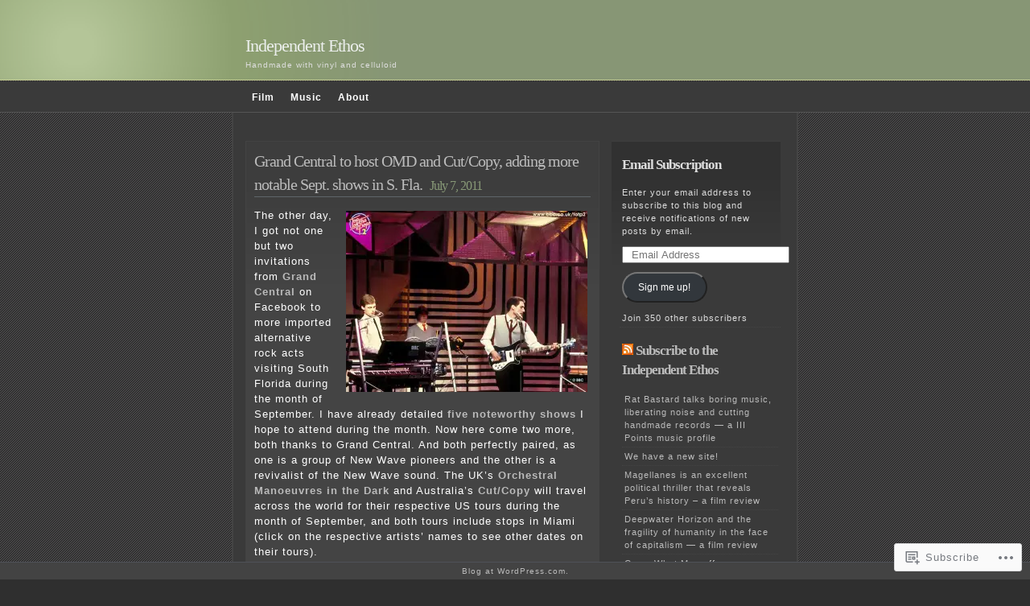

--- FILE ---
content_type: text/html; charset=UTF-8
request_url: https://indieethos.wordpress.com/tag/washed-out/
body_size: 27572
content:
<!DOCTYPE html PUBLIC "-//W3C//DTD XHTML 1.0 Transitional//EN" "http://www.w3.org/TR/xhtml1/DTD/xhtml1-transitional.dtd">
<html xmlns="http://www.w3.org/1999/xhtml" lang="en">

<head profile="http://gmpg.org/xfn/11">
<meta http-equiv="Content-Type" content="text/html; charset=UTF-8" />
<title>Washed Out | Independent Ethos</title>
<link rel="pingback" href="https://indieethos.wordpress.com/xmlrpc.php" />
<meta name='robots' content='max-image-preview:large' />
<link rel='dns-prefetch' href='//s0.wp.com' />
<link rel="alternate" type="application/rss+xml" title="Independent Ethos &raquo; Feed" href="https://indieethos.wordpress.com/feed/" />
<link rel="alternate" type="application/rss+xml" title="Independent Ethos &raquo; Comments Feed" href="https://indieethos.wordpress.com/comments/feed/" />
<link rel="alternate" type="application/rss+xml" title="Independent Ethos &raquo; Washed Out Tag Feed" href="https://indieethos.wordpress.com/tag/washed-out/feed/" />
	<script type="text/javascript">
		/* <![CDATA[ */
		function addLoadEvent(func) {
			var oldonload = window.onload;
			if (typeof window.onload != 'function') {
				window.onload = func;
			} else {
				window.onload = function () {
					oldonload();
					func();
				}
			}
		}
		/* ]]> */
	</script>
	<link crossorigin='anonymous' rel='stylesheet' id='all-css-0-1' href='/wp-content/mu-plugins/infinity/themes/pub/emire.css?m=1340750825i&cssminify=yes' type='text/css' media='all' />
<style id='wp-emoji-styles-inline-css'>

	img.wp-smiley, img.emoji {
		display: inline !important;
		border: none !important;
		box-shadow: none !important;
		height: 1em !important;
		width: 1em !important;
		margin: 0 0.07em !important;
		vertical-align: -0.1em !important;
		background: none !important;
		padding: 0 !important;
	}
/*# sourceURL=wp-emoji-styles-inline-css */
</style>
<link crossorigin='anonymous' rel='stylesheet' id='all-css-2-1' href='/wp-content/plugins/gutenberg-core/v22.2.0/build/styles/block-library/style.css?m=1764855221i&cssminify=yes' type='text/css' media='all' />
<style id='wp-block-library-inline-css'>
.has-text-align-justify {
	text-align:justify;
}
.has-text-align-justify{text-align:justify;}

/*# sourceURL=wp-block-library-inline-css */
</style><style id='global-styles-inline-css'>
:root{--wp--preset--aspect-ratio--square: 1;--wp--preset--aspect-ratio--4-3: 4/3;--wp--preset--aspect-ratio--3-4: 3/4;--wp--preset--aspect-ratio--3-2: 3/2;--wp--preset--aspect-ratio--2-3: 2/3;--wp--preset--aspect-ratio--16-9: 16/9;--wp--preset--aspect-ratio--9-16: 9/16;--wp--preset--color--black: #000000;--wp--preset--color--cyan-bluish-gray: #abb8c3;--wp--preset--color--white: #ffffff;--wp--preset--color--pale-pink: #f78da7;--wp--preset--color--vivid-red: #cf2e2e;--wp--preset--color--luminous-vivid-orange: #ff6900;--wp--preset--color--luminous-vivid-amber: #fcb900;--wp--preset--color--light-green-cyan: #7bdcb5;--wp--preset--color--vivid-green-cyan: #00d084;--wp--preset--color--pale-cyan-blue: #8ed1fc;--wp--preset--color--vivid-cyan-blue: #0693e3;--wp--preset--color--vivid-purple: #9b51e0;--wp--preset--gradient--vivid-cyan-blue-to-vivid-purple: linear-gradient(135deg,rgb(6,147,227) 0%,rgb(155,81,224) 100%);--wp--preset--gradient--light-green-cyan-to-vivid-green-cyan: linear-gradient(135deg,rgb(122,220,180) 0%,rgb(0,208,130) 100%);--wp--preset--gradient--luminous-vivid-amber-to-luminous-vivid-orange: linear-gradient(135deg,rgb(252,185,0) 0%,rgb(255,105,0) 100%);--wp--preset--gradient--luminous-vivid-orange-to-vivid-red: linear-gradient(135deg,rgb(255,105,0) 0%,rgb(207,46,46) 100%);--wp--preset--gradient--very-light-gray-to-cyan-bluish-gray: linear-gradient(135deg,rgb(238,238,238) 0%,rgb(169,184,195) 100%);--wp--preset--gradient--cool-to-warm-spectrum: linear-gradient(135deg,rgb(74,234,220) 0%,rgb(151,120,209) 20%,rgb(207,42,186) 40%,rgb(238,44,130) 60%,rgb(251,105,98) 80%,rgb(254,248,76) 100%);--wp--preset--gradient--blush-light-purple: linear-gradient(135deg,rgb(255,206,236) 0%,rgb(152,150,240) 100%);--wp--preset--gradient--blush-bordeaux: linear-gradient(135deg,rgb(254,205,165) 0%,rgb(254,45,45) 50%,rgb(107,0,62) 100%);--wp--preset--gradient--luminous-dusk: linear-gradient(135deg,rgb(255,203,112) 0%,rgb(199,81,192) 50%,rgb(65,88,208) 100%);--wp--preset--gradient--pale-ocean: linear-gradient(135deg,rgb(255,245,203) 0%,rgb(182,227,212) 50%,rgb(51,167,181) 100%);--wp--preset--gradient--electric-grass: linear-gradient(135deg,rgb(202,248,128) 0%,rgb(113,206,126) 100%);--wp--preset--gradient--midnight: linear-gradient(135deg,rgb(2,3,129) 0%,rgb(40,116,252) 100%);--wp--preset--font-size--small: 13px;--wp--preset--font-size--medium: 20px;--wp--preset--font-size--large: 36px;--wp--preset--font-size--x-large: 42px;--wp--preset--font-family--albert-sans: 'Albert Sans', sans-serif;--wp--preset--font-family--alegreya: Alegreya, serif;--wp--preset--font-family--arvo: Arvo, serif;--wp--preset--font-family--bodoni-moda: 'Bodoni Moda', serif;--wp--preset--font-family--bricolage-grotesque: 'Bricolage Grotesque', sans-serif;--wp--preset--font-family--cabin: Cabin, sans-serif;--wp--preset--font-family--chivo: Chivo, sans-serif;--wp--preset--font-family--commissioner: Commissioner, sans-serif;--wp--preset--font-family--cormorant: Cormorant, serif;--wp--preset--font-family--courier-prime: 'Courier Prime', monospace;--wp--preset--font-family--crimson-pro: 'Crimson Pro', serif;--wp--preset--font-family--dm-mono: 'DM Mono', monospace;--wp--preset--font-family--dm-sans: 'DM Sans', sans-serif;--wp--preset--font-family--dm-serif-display: 'DM Serif Display', serif;--wp--preset--font-family--domine: Domine, serif;--wp--preset--font-family--eb-garamond: 'EB Garamond', serif;--wp--preset--font-family--epilogue: Epilogue, sans-serif;--wp--preset--font-family--fahkwang: Fahkwang, sans-serif;--wp--preset--font-family--figtree: Figtree, sans-serif;--wp--preset--font-family--fira-sans: 'Fira Sans', sans-serif;--wp--preset--font-family--fjalla-one: 'Fjalla One', sans-serif;--wp--preset--font-family--fraunces: Fraunces, serif;--wp--preset--font-family--gabarito: Gabarito, system-ui;--wp--preset--font-family--ibm-plex-mono: 'IBM Plex Mono', monospace;--wp--preset--font-family--ibm-plex-sans: 'IBM Plex Sans', sans-serif;--wp--preset--font-family--ibarra-real-nova: 'Ibarra Real Nova', serif;--wp--preset--font-family--instrument-serif: 'Instrument Serif', serif;--wp--preset--font-family--inter: Inter, sans-serif;--wp--preset--font-family--josefin-sans: 'Josefin Sans', sans-serif;--wp--preset--font-family--jost: Jost, sans-serif;--wp--preset--font-family--libre-baskerville: 'Libre Baskerville', serif;--wp--preset--font-family--libre-franklin: 'Libre Franklin', sans-serif;--wp--preset--font-family--literata: Literata, serif;--wp--preset--font-family--lora: Lora, serif;--wp--preset--font-family--merriweather: Merriweather, serif;--wp--preset--font-family--montserrat: Montserrat, sans-serif;--wp--preset--font-family--newsreader: Newsreader, serif;--wp--preset--font-family--noto-sans-mono: 'Noto Sans Mono', sans-serif;--wp--preset--font-family--nunito: Nunito, sans-serif;--wp--preset--font-family--open-sans: 'Open Sans', sans-serif;--wp--preset--font-family--overpass: Overpass, sans-serif;--wp--preset--font-family--pt-serif: 'PT Serif', serif;--wp--preset--font-family--petrona: Petrona, serif;--wp--preset--font-family--piazzolla: Piazzolla, serif;--wp--preset--font-family--playfair-display: 'Playfair Display', serif;--wp--preset--font-family--plus-jakarta-sans: 'Plus Jakarta Sans', sans-serif;--wp--preset--font-family--poppins: Poppins, sans-serif;--wp--preset--font-family--raleway: Raleway, sans-serif;--wp--preset--font-family--roboto: Roboto, sans-serif;--wp--preset--font-family--roboto-slab: 'Roboto Slab', serif;--wp--preset--font-family--rubik: Rubik, sans-serif;--wp--preset--font-family--rufina: Rufina, serif;--wp--preset--font-family--sora: Sora, sans-serif;--wp--preset--font-family--source-sans-3: 'Source Sans 3', sans-serif;--wp--preset--font-family--source-serif-4: 'Source Serif 4', serif;--wp--preset--font-family--space-mono: 'Space Mono', monospace;--wp--preset--font-family--syne: Syne, sans-serif;--wp--preset--font-family--texturina: Texturina, serif;--wp--preset--font-family--urbanist: Urbanist, sans-serif;--wp--preset--font-family--work-sans: 'Work Sans', sans-serif;--wp--preset--spacing--20: 0.44rem;--wp--preset--spacing--30: 0.67rem;--wp--preset--spacing--40: 1rem;--wp--preset--spacing--50: 1.5rem;--wp--preset--spacing--60: 2.25rem;--wp--preset--spacing--70: 3.38rem;--wp--preset--spacing--80: 5.06rem;--wp--preset--shadow--natural: 6px 6px 9px rgba(0, 0, 0, 0.2);--wp--preset--shadow--deep: 12px 12px 50px rgba(0, 0, 0, 0.4);--wp--preset--shadow--sharp: 6px 6px 0px rgba(0, 0, 0, 0.2);--wp--preset--shadow--outlined: 6px 6px 0px -3px rgb(255, 255, 255), 6px 6px rgb(0, 0, 0);--wp--preset--shadow--crisp: 6px 6px 0px rgb(0, 0, 0);}:where(.is-layout-flex){gap: 0.5em;}:where(.is-layout-grid){gap: 0.5em;}body .is-layout-flex{display: flex;}.is-layout-flex{flex-wrap: wrap;align-items: center;}.is-layout-flex > :is(*, div){margin: 0;}body .is-layout-grid{display: grid;}.is-layout-grid > :is(*, div){margin: 0;}:where(.wp-block-columns.is-layout-flex){gap: 2em;}:where(.wp-block-columns.is-layout-grid){gap: 2em;}:where(.wp-block-post-template.is-layout-flex){gap: 1.25em;}:where(.wp-block-post-template.is-layout-grid){gap: 1.25em;}.has-black-color{color: var(--wp--preset--color--black) !important;}.has-cyan-bluish-gray-color{color: var(--wp--preset--color--cyan-bluish-gray) !important;}.has-white-color{color: var(--wp--preset--color--white) !important;}.has-pale-pink-color{color: var(--wp--preset--color--pale-pink) !important;}.has-vivid-red-color{color: var(--wp--preset--color--vivid-red) !important;}.has-luminous-vivid-orange-color{color: var(--wp--preset--color--luminous-vivid-orange) !important;}.has-luminous-vivid-amber-color{color: var(--wp--preset--color--luminous-vivid-amber) !important;}.has-light-green-cyan-color{color: var(--wp--preset--color--light-green-cyan) !important;}.has-vivid-green-cyan-color{color: var(--wp--preset--color--vivid-green-cyan) !important;}.has-pale-cyan-blue-color{color: var(--wp--preset--color--pale-cyan-blue) !important;}.has-vivid-cyan-blue-color{color: var(--wp--preset--color--vivid-cyan-blue) !important;}.has-vivid-purple-color{color: var(--wp--preset--color--vivid-purple) !important;}.has-black-background-color{background-color: var(--wp--preset--color--black) !important;}.has-cyan-bluish-gray-background-color{background-color: var(--wp--preset--color--cyan-bluish-gray) !important;}.has-white-background-color{background-color: var(--wp--preset--color--white) !important;}.has-pale-pink-background-color{background-color: var(--wp--preset--color--pale-pink) !important;}.has-vivid-red-background-color{background-color: var(--wp--preset--color--vivid-red) !important;}.has-luminous-vivid-orange-background-color{background-color: var(--wp--preset--color--luminous-vivid-orange) !important;}.has-luminous-vivid-amber-background-color{background-color: var(--wp--preset--color--luminous-vivid-amber) !important;}.has-light-green-cyan-background-color{background-color: var(--wp--preset--color--light-green-cyan) !important;}.has-vivid-green-cyan-background-color{background-color: var(--wp--preset--color--vivid-green-cyan) !important;}.has-pale-cyan-blue-background-color{background-color: var(--wp--preset--color--pale-cyan-blue) !important;}.has-vivid-cyan-blue-background-color{background-color: var(--wp--preset--color--vivid-cyan-blue) !important;}.has-vivid-purple-background-color{background-color: var(--wp--preset--color--vivid-purple) !important;}.has-black-border-color{border-color: var(--wp--preset--color--black) !important;}.has-cyan-bluish-gray-border-color{border-color: var(--wp--preset--color--cyan-bluish-gray) !important;}.has-white-border-color{border-color: var(--wp--preset--color--white) !important;}.has-pale-pink-border-color{border-color: var(--wp--preset--color--pale-pink) !important;}.has-vivid-red-border-color{border-color: var(--wp--preset--color--vivid-red) !important;}.has-luminous-vivid-orange-border-color{border-color: var(--wp--preset--color--luminous-vivid-orange) !important;}.has-luminous-vivid-amber-border-color{border-color: var(--wp--preset--color--luminous-vivid-amber) !important;}.has-light-green-cyan-border-color{border-color: var(--wp--preset--color--light-green-cyan) !important;}.has-vivid-green-cyan-border-color{border-color: var(--wp--preset--color--vivid-green-cyan) !important;}.has-pale-cyan-blue-border-color{border-color: var(--wp--preset--color--pale-cyan-blue) !important;}.has-vivid-cyan-blue-border-color{border-color: var(--wp--preset--color--vivid-cyan-blue) !important;}.has-vivid-purple-border-color{border-color: var(--wp--preset--color--vivid-purple) !important;}.has-vivid-cyan-blue-to-vivid-purple-gradient-background{background: var(--wp--preset--gradient--vivid-cyan-blue-to-vivid-purple) !important;}.has-light-green-cyan-to-vivid-green-cyan-gradient-background{background: var(--wp--preset--gradient--light-green-cyan-to-vivid-green-cyan) !important;}.has-luminous-vivid-amber-to-luminous-vivid-orange-gradient-background{background: var(--wp--preset--gradient--luminous-vivid-amber-to-luminous-vivid-orange) !important;}.has-luminous-vivid-orange-to-vivid-red-gradient-background{background: var(--wp--preset--gradient--luminous-vivid-orange-to-vivid-red) !important;}.has-very-light-gray-to-cyan-bluish-gray-gradient-background{background: var(--wp--preset--gradient--very-light-gray-to-cyan-bluish-gray) !important;}.has-cool-to-warm-spectrum-gradient-background{background: var(--wp--preset--gradient--cool-to-warm-spectrum) !important;}.has-blush-light-purple-gradient-background{background: var(--wp--preset--gradient--blush-light-purple) !important;}.has-blush-bordeaux-gradient-background{background: var(--wp--preset--gradient--blush-bordeaux) !important;}.has-luminous-dusk-gradient-background{background: var(--wp--preset--gradient--luminous-dusk) !important;}.has-pale-ocean-gradient-background{background: var(--wp--preset--gradient--pale-ocean) !important;}.has-electric-grass-gradient-background{background: var(--wp--preset--gradient--electric-grass) !important;}.has-midnight-gradient-background{background: var(--wp--preset--gradient--midnight) !important;}.has-small-font-size{font-size: var(--wp--preset--font-size--small) !important;}.has-medium-font-size{font-size: var(--wp--preset--font-size--medium) !important;}.has-large-font-size{font-size: var(--wp--preset--font-size--large) !important;}.has-x-large-font-size{font-size: var(--wp--preset--font-size--x-large) !important;}.has-albert-sans-font-family{font-family: var(--wp--preset--font-family--albert-sans) !important;}.has-alegreya-font-family{font-family: var(--wp--preset--font-family--alegreya) !important;}.has-arvo-font-family{font-family: var(--wp--preset--font-family--arvo) !important;}.has-bodoni-moda-font-family{font-family: var(--wp--preset--font-family--bodoni-moda) !important;}.has-bricolage-grotesque-font-family{font-family: var(--wp--preset--font-family--bricolage-grotesque) !important;}.has-cabin-font-family{font-family: var(--wp--preset--font-family--cabin) !important;}.has-chivo-font-family{font-family: var(--wp--preset--font-family--chivo) !important;}.has-commissioner-font-family{font-family: var(--wp--preset--font-family--commissioner) !important;}.has-cormorant-font-family{font-family: var(--wp--preset--font-family--cormorant) !important;}.has-courier-prime-font-family{font-family: var(--wp--preset--font-family--courier-prime) !important;}.has-crimson-pro-font-family{font-family: var(--wp--preset--font-family--crimson-pro) !important;}.has-dm-mono-font-family{font-family: var(--wp--preset--font-family--dm-mono) !important;}.has-dm-sans-font-family{font-family: var(--wp--preset--font-family--dm-sans) !important;}.has-dm-serif-display-font-family{font-family: var(--wp--preset--font-family--dm-serif-display) !important;}.has-domine-font-family{font-family: var(--wp--preset--font-family--domine) !important;}.has-eb-garamond-font-family{font-family: var(--wp--preset--font-family--eb-garamond) !important;}.has-epilogue-font-family{font-family: var(--wp--preset--font-family--epilogue) !important;}.has-fahkwang-font-family{font-family: var(--wp--preset--font-family--fahkwang) !important;}.has-figtree-font-family{font-family: var(--wp--preset--font-family--figtree) !important;}.has-fira-sans-font-family{font-family: var(--wp--preset--font-family--fira-sans) !important;}.has-fjalla-one-font-family{font-family: var(--wp--preset--font-family--fjalla-one) !important;}.has-fraunces-font-family{font-family: var(--wp--preset--font-family--fraunces) !important;}.has-gabarito-font-family{font-family: var(--wp--preset--font-family--gabarito) !important;}.has-ibm-plex-mono-font-family{font-family: var(--wp--preset--font-family--ibm-plex-mono) !important;}.has-ibm-plex-sans-font-family{font-family: var(--wp--preset--font-family--ibm-plex-sans) !important;}.has-ibarra-real-nova-font-family{font-family: var(--wp--preset--font-family--ibarra-real-nova) !important;}.has-instrument-serif-font-family{font-family: var(--wp--preset--font-family--instrument-serif) !important;}.has-inter-font-family{font-family: var(--wp--preset--font-family--inter) !important;}.has-josefin-sans-font-family{font-family: var(--wp--preset--font-family--josefin-sans) !important;}.has-jost-font-family{font-family: var(--wp--preset--font-family--jost) !important;}.has-libre-baskerville-font-family{font-family: var(--wp--preset--font-family--libre-baskerville) !important;}.has-libre-franklin-font-family{font-family: var(--wp--preset--font-family--libre-franklin) !important;}.has-literata-font-family{font-family: var(--wp--preset--font-family--literata) !important;}.has-lora-font-family{font-family: var(--wp--preset--font-family--lora) !important;}.has-merriweather-font-family{font-family: var(--wp--preset--font-family--merriweather) !important;}.has-montserrat-font-family{font-family: var(--wp--preset--font-family--montserrat) !important;}.has-newsreader-font-family{font-family: var(--wp--preset--font-family--newsreader) !important;}.has-noto-sans-mono-font-family{font-family: var(--wp--preset--font-family--noto-sans-mono) !important;}.has-nunito-font-family{font-family: var(--wp--preset--font-family--nunito) !important;}.has-open-sans-font-family{font-family: var(--wp--preset--font-family--open-sans) !important;}.has-overpass-font-family{font-family: var(--wp--preset--font-family--overpass) !important;}.has-pt-serif-font-family{font-family: var(--wp--preset--font-family--pt-serif) !important;}.has-petrona-font-family{font-family: var(--wp--preset--font-family--petrona) !important;}.has-piazzolla-font-family{font-family: var(--wp--preset--font-family--piazzolla) !important;}.has-playfair-display-font-family{font-family: var(--wp--preset--font-family--playfair-display) !important;}.has-plus-jakarta-sans-font-family{font-family: var(--wp--preset--font-family--plus-jakarta-sans) !important;}.has-poppins-font-family{font-family: var(--wp--preset--font-family--poppins) !important;}.has-raleway-font-family{font-family: var(--wp--preset--font-family--raleway) !important;}.has-roboto-font-family{font-family: var(--wp--preset--font-family--roboto) !important;}.has-roboto-slab-font-family{font-family: var(--wp--preset--font-family--roboto-slab) !important;}.has-rubik-font-family{font-family: var(--wp--preset--font-family--rubik) !important;}.has-rufina-font-family{font-family: var(--wp--preset--font-family--rufina) !important;}.has-sora-font-family{font-family: var(--wp--preset--font-family--sora) !important;}.has-source-sans-3-font-family{font-family: var(--wp--preset--font-family--source-sans-3) !important;}.has-source-serif-4-font-family{font-family: var(--wp--preset--font-family--source-serif-4) !important;}.has-space-mono-font-family{font-family: var(--wp--preset--font-family--space-mono) !important;}.has-syne-font-family{font-family: var(--wp--preset--font-family--syne) !important;}.has-texturina-font-family{font-family: var(--wp--preset--font-family--texturina) !important;}.has-urbanist-font-family{font-family: var(--wp--preset--font-family--urbanist) !important;}.has-work-sans-font-family{font-family: var(--wp--preset--font-family--work-sans) !important;}
/*# sourceURL=global-styles-inline-css */
</style>

<style id='classic-theme-styles-inline-css'>
/*! This file is auto-generated */
.wp-block-button__link{color:#fff;background-color:#32373c;border-radius:9999px;box-shadow:none;text-decoration:none;padding:calc(.667em + 2px) calc(1.333em + 2px);font-size:1.125em}.wp-block-file__button{background:#32373c;color:#fff;text-decoration:none}
/*# sourceURL=/wp-includes/css/classic-themes.min.css */
</style>
<link crossorigin='anonymous' rel='stylesheet' id='all-css-4-1' href='/_static/??-eJx9jtsKwjAQRH/IzZK2eHkQv6VJF41m0yWbWPx7I0IVBF/mYThnGFwE/JwKpYIS6zkkRT+7OPubYmfs3ljQwBIJMt3NgFPQshKg5RHJeNUNfg1xhc9WptazjOVFME1hpEjcsH/aIs0B5ySTKrTkUBnKpYn6471rlOqwcZlwfXXio90Ndnvo+767PgFPtVZh&cssminify=yes' type='text/css' media='all' />
<style id='jetpack_facebook_likebox-inline-css'>
.widget_facebook_likebox {
	overflow: hidden;
}

/*# sourceURL=/wp-content/mu-plugins/jetpack-plugin/moon/modules/widgets/facebook-likebox/style.css */
</style>
<link crossorigin='anonymous' rel='stylesheet' id='all-css-6-1' href='/_static/??-eJzTLy/QTc7PK0nNK9HPLdUtyClNz8wr1i9KTcrJTwcy0/WTi5G5ekCujj52Temp+bo5+cmJJZn5eSgc3bScxMwikFb7XFtDE1NLExMLc0OTLACohS2q&cssminify=yes' type='text/css' media='all' />
<link crossorigin='anonymous' rel='stylesheet' id='print-css-7-1' href='/wp-content/mu-plugins/global-print/global-print.css?m=1465851035i&cssminify=yes' type='text/css' media='print' />
<style id='jetpack-global-styles-frontend-style-inline-css'>
:root { --font-headings: unset; --font-base: unset; --font-headings-default: -apple-system,BlinkMacSystemFont,"Segoe UI",Roboto,Oxygen-Sans,Ubuntu,Cantarell,"Helvetica Neue",sans-serif; --font-base-default: -apple-system,BlinkMacSystemFont,"Segoe UI",Roboto,Oxygen-Sans,Ubuntu,Cantarell,"Helvetica Neue",sans-serif;}
/*# sourceURL=jetpack-global-styles-frontend-style-inline-css */
</style>
<link crossorigin='anonymous' rel='stylesheet' id='all-css-10-1' href='/wp-content/themes/h4/global.css?m=1420737423i&cssminify=yes' type='text/css' media='all' />
<script type="text/javascript" id="wpcom-actionbar-placeholder-js-extra">
/* <![CDATA[ */
var actionbardata = {"siteID":"9909541","postID":"0","siteURL":"https://indieethos.wordpress.com","xhrURL":"https://indieethos.wordpress.com/wp-admin/admin-ajax.php","nonce":"8d63a61e57","isLoggedIn":"","statusMessage":"","subsEmailDefault":"instantly","proxyScriptUrl":"https://s0.wp.com/wp-content/js/wpcom-proxy-request.js?m=1513050504i&amp;ver=20211021","i18n":{"followedText":"New posts from this site will now appear in your \u003Ca href=\"https://wordpress.com/reader\"\u003EReader\u003C/a\u003E","foldBar":"Collapse this bar","unfoldBar":"Expand this bar","shortLinkCopied":"Shortlink copied to clipboard."}};
//# sourceURL=wpcom-actionbar-placeholder-js-extra
/* ]]> */
</script>
<script type="text/javascript" id="jetpack-mu-wpcom-settings-js-before">
/* <![CDATA[ */
var JETPACK_MU_WPCOM_SETTINGS = {"assetsUrl":"https://s0.wp.com/wp-content/mu-plugins/jetpack-mu-wpcom-plugin/moon/jetpack_vendor/automattic/jetpack-mu-wpcom/src/build/"};
//# sourceURL=jetpack-mu-wpcom-settings-js-before
/* ]]> */
</script>
<script crossorigin='anonymous' type='text/javascript'  src='/wp-content/js/rlt-proxy.js?m=1720530689i'></script>
<script type="text/javascript" id="rlt-proxy-js-after">
/* <![CDATA[ */
	rltInitialize( {"token":null,"iframeOrigins":["https:\/\/widgets.wp.com"]} );
//# sourceURL=rlt-proxy-js-after
/* ]]> */
</script>
<link rel="EditURI" type="application/rsd+xml" title="RSD" href="https://indieethos.wordpress.com/xmlrpc.php?rsd" />
<meta name="generator" content="WordPress.com" />

<!-- Jetpack Open Graph Tags -->
<meta property="og:type" content="website" />
<meta property="og:title" content="Washed Out &#8211; Independent Ethos" />
<meta property="og:url" content="https://indieethos.wordpress.com/tag/washed-out/" />
<meta property="og:site_name" content="Independent Ethos" />
<meta property="og:image" content="https://secure.gravatar.com/blavatar/e13a1cc5de30e97de8a8527aa81669e17721df1830e9dcf905cbfe9779ee4a94?s=200&#038;ts=1768996017" />
<meta property="og:image:width" content="200" />
<meta property="og:image:height" content="200" />
<meta property="og:image:alt" content="" />
<meta property="og:locale" content="en_US" />
<meta property="fb:app_id" content="249643311490" />

<!-- End Jetpack Open Graph Tags -->
<link rel="shortcut icon" type="image/x-icon" href="https://secure.gravatar.com/blavatar/e13a1cc5de30e97de8a8527aa81669e17721df1830e9dcf905cbfe9779ee4a94?s=32" sizes="16x16" />
<link rel="icon" type="image/x-icon" href="https://secure.gravatar.com/blavatar/e13a1cc5de30e97de8a8527aa81669e17721df1830e9dcf905cbfe9779ee4a94?s=32" sizes="16x16" />
<link rel="apple-touch-icon" href="https://secure.gravatar.com/blavatar/e13a1cc5de30e97de8a8527aa81669e17721df1830e9dcf905cbfe9779ee4a94?s=114" />
<link rel='openid.server' href='https://indieethos.wordpress.com/?openidserver=1' />
<link rel='openid.delegate' href='https://indieethos.wordpress.com/' />
<link rel="search" type="application/opensearchdescription+xml" href="https://indieethos.wordpress.com/osd.xml" title="Independent Ethos" />
<link rel="search" type="application/opensearchdescription+xml" href="https://s1.wp.com/opensearch.xml" title="WordPress.com" />
		<style id="wpcom-hotfix-masterbar-style">
			@media screen and (min-width: 783px) {
				#wpadminbar .quicklinks li#wp-admin-bar-my-account.with-avatar > a img {
					margin-top: 5px;
				}
			}
		</style>
		<meta name="description" content="Posts about Washed Out written by Hans" />
<link crossorigin='anonymous' rel='stylesheet' id='all-css-0-3' href='/_static/??-eJyVjkEKwkAMRS9kG2rR4kI8irTpIGknyTCZ0OtXsRXc6fJ9Ho8PS6pQpQQpwF6l6A8SgymU1OO8MbCqwJ0EYYiKs4EtlEKu0ewAvxdYR4/BAPusbiF+pH34N/i+5BRHMB8MM6VC+pS/qGaSV/nG16Y7tZfu3DbHaQXdH15M&cssminify=yes' type='text/css' media='all' />
</head>
<body  class="archive tag tag-washed-out tag-2502734 wp-theme-pubemire customizer-styles-applied jetpack-reblog-enabled">
<div id="header">
	<h1><a href="https://indieethos.wordpress.com/">Independent Ethos</a></h1>
	<p class="description">Handmade with vinyl and celluloid</p>
</div>
<div id="nav">
	<div id="navwrap">
		<ul id="menu-main" class="menu"><li id="menu-item-21834" class="menu-item menu-item-type-taxonomy menu-item-object-category menu-item-has-children menu-item-21834"><a href="https://indieethos.wordpress.com/category/film/">Film</a>
<ul class="sub-menu">
	<li id="menu-item-21835" class="menu-item menu-item-type-taxonomy menu-item-object-category menu-item-21835"><a href="https://indieethos.wordpress.com/category/artist-profiles/">Artist profiles</a></li>
	<li id="menu-item-21837" class="menu-item menu-item-type-taxonomy menu-item-object-category menu-item-has-children menu-item-21837"><a href="https://indieethos.wordpress.com/category/reviews/">Reviews</a>
	<ul class="sub-menu">
		<li id="menu-item-21842" class="menu-item menu-item-type-taxonomy menu-item-object-category menu-item-21842"><a href="https://indieethos.wordpress.com/category/top-5-2/">Top 5</a></li>
	</ul>
</li>
	<li id="menu-item-21838" class="menu-item menu-item-type-taxonomy menu-item-object-category menu-item-21838"><a href="https://indieethos.wordpress.com/category/film/miami-area-screenings/">Miami area screenings</a></li>
</ul>
</li>
<li id="menu-item-21836" class="menu-item menu-item-type-taxonomy menu-item-object-category menu-item-has-children menu-item-21836"><a href="https://indieethos.wordpress.com/category/music/">Music</a>
<ul class="sub-menu">
	<li id="menu-item-21839" class="menu-item menu-item-type-taxonomy menu-item-object-category menu-item-21839"><a href="https://indieethos.wordpress.com/category/music/live-shows/">Live shows</a></li>
	<li id="menu-item-21843" class="menu-item menu-item-type-taxonomy menu-item-object-category menu-item-21843"><a href="https://indieethos.wordpress.com/category/weezer-cruise/">Weezer Cruise</a></li>
	<li id="menu-item-21841" class="menu-item menu-item-type-taxonomy menu-item-object-category menu-item-21841"><a href="https://indieethos.wordpress.com/category/music/downloads-and-streams/">Downloads and streams</a></li>
	<li id="menu-item-21840" class="menu-item menu-item-type-taxonomy menu-item-object-category menu-item-21840"><a href="https://indieethos.wordpress.com/category/music/from-the-archives/">From the Archives</a></li>
</ul>
</li>
<li id="menu-item-22260" class="menu-item menu-item-type-post_type menu-item-object-page menu-item-22260"><a href="https://indieethos.wordpress.com/about/">About</a></li>
</ul>	</div>
</div>

<div id="wrap">

<div id="content">
											<div id="post-3250" class="entry entry-1 post-3250 post type-post status-publish format-standard hentry category-live-shows category-music category-news tag-cut-copy tag-cutcopy tag-grand-central-miami tag-gravity-the-seducer tag-ladytron tag-omd tag-orchestral-manoeuvres-in-the-dark tag-portlandia tag-sub-pop-records tag-washed-out tag-washington">
	<div class="entrytitle">
		<h2>
							<a href="https://indieethos.wordpress.com/2011/07/07/grand-central-to-host-omd-and-cutcopy-adding-more-notable-sept-shows-in-s-fla/" rel="bookmark">Grand Central to host OMD and Cut/Copy, adding more notable Sept. shows in S.&nbsp;Fla.</a>
					</h2>
		<h3>July 7, 2011</h3>
	</div>
	<div class="entrybody">
		<p id="yui_3_2_0_6_130997145265148"><a href="https://indieethos.wordpress.com/wp-content/uploads/2011/07/some-retro-omd-image-courtesy-of-top-of-the-pops-from-the-bbc.jpg"><img data-attachment-id="3264" data-permalink="https://indieethos.wordpress.com/2011/07/07/grand-central-to-host-omd-and-cutcopy-adding-more-notable-sept-shows-in-s-fla/some-retro-omd-image-courtesy-of-top-of-the-pops-from-the-bbc/" data-orig-file="https://indieethos.wordpress.com/wp-content/uploads/2011/07/some-retro-omd-image-courtesy-of-top-of-the-pops-from-the-bbc.jpg" data-orig-size="800,600" data-comments-opened="1" data-image-meta="{&quot;aperture&quot;:&quot;0&quot;,&quot;credit&quot;:&quot;&quot;,&quot;camera&quot;:&quot;&quot;,&quot;caption&quot;:&quot;&quot;,&quot;created_timestamp&quot;:&quot;0&quot;,&quot;copyright&quot;:&quot;&quot;,&quot;focal_length&quot;:&quot;0&quot;,&quot;iso&quot;:&quot;0&quot;,&quot;shutter_speed&quot;:&quot;0&quot;,&quot;title&quot;:&quot;&quot;}" data-image-title="Some retro OMD. Image courtesy of Top of the Pops from the BBC" data-image-description="" data-image-caption="" data-medium-file="https://indieethos.wordpress.com/wp-content/uploads/2011/07/some-retro-omd-image-courtesy-of-top-of-the-pops-from-the-bbc.jpg?w=300" data-large-file="https://indieethos.wordpress.com/wp-content/uploads/2011/07/some-retro-omd-image-courtesy-of-top-of-the-pops-from-the-bbc.jpg?w=418" class="alignright size-medium wp-image-3264" title="Some retro OMD. Image courtesy of Top of the Pops from the BBC" src="https://indieethos.wordpress.com/wp-content/uploads/2011/07/some-retro-omd-image-courtesy-of-top-of-the-pops-from-the-bbc.jpg?w=300&#038;h=225" alt="" width="300" height="225" srcset="https://indieethos.wordpress.com/wp-content/uploads/2011/07/some-retro-omd-image-courtesy-of-top-of-the-pops-from-the-bbc.jpg?w=300 300w, https://indieethos.wordpress.com/wp-content/uploads/2011/07/some-retro-omd-image-courtesy-of-top-of-the-pops-from-the-bbc.jpg?w=600 600w, https://indieethos.wordpress.com/wp-content/uploads/2011/07/some-retro-omd-image-courtesy-of-top-of-the-pops-from-the-bbc.jpg?w=150 150w" sizes="(max-width: 300px) 100vw, 300px" /></a>The other day, I got not one but two invitations from <a title="Grand Central's website" href="http://www.grandcentralmiami.com/" target="_blank"><strong>Grand Central</strong></a> on Facebook to more imported alternative rock acts visiting South Florida during the month of September. I have already detailed <a title="September offering some good concerts in SoFla" href="https://indieethos.wordpress.com/2011/06/11/september-offering-some-good-concerts-in-sofla/"><strong>five noteworthy shows</strong></a> I hope to attend during the month. Now here come two more, both thanks to Grand Central. And both perfectly paired, as one is a group of New Wave pioneers and the other is a revivalist of the New Wave sound. The UK&#8217;s <a title="Orchestral Manoeuvres in the Dark'd official website" href="http://www.omd.uk.com/" target="_blank"><strong>Orchestral Manoeuvres in the Dark</strong></a> and Australia&#8217;s <a title="Cut/Copy's official website" href="http://cutcopy.net/" target="_blank"><strong>Cut/Copy</strong></a> will travel across the world for their respective US tours during the month of September, and both tours include stops in Miami (click on the respective artists&#8217; names to see other dates on their tours).</p>
<p>Once again, it seems luck allows for no overlaps in the shows noted in my earlier posts regarding September live shows in South Florida (<strong><a title="Permanent Link to Manu Chao to make Miami debut in Sept." href="../2011/06/14/manu-chao-to-make-miami-debut-in-sept/" rel="bookmark">Manu Chao to make Miami debut in Sept.</a>; <a title="Permanent Link to September offering some good concerts in SoFla" href="../2011/06/11/september-offering-some-good-concerts-in-sofla/" rel="bookmark">September offering some good concerts in SoFla</a></strong>). OMD&#8217;s show is the earlier of the two shows, happening Friday, Sept. 16, at 8 p.m. It marks the start of the band&#8217;s US tour <strong><a title="OMD's Discography" href="http://www.omd.uk.com/discography" target="_blank">featuring original members that at least date back to 1986&#8217;s </a><em><a title="OMD's Discography" href="http://www.omd.uk.com/discography" target="_blank">The Pacific Age</a> </em></strong>(<a title="Support the Independent Ethos, buy the album on Amazon.com" href="http://www.amazon.com/PACIFIC-AGE-LP/dp/B004ER1Z8G/ref=sr_1_1?s=music&amp;ie=UTF8&amp;qid=1309977873&amp;sr=1-1%20&amp;tag=theindeetho-20" target="_blank"><strong>Support the Independent Ethos, buy the vinyl on Amazon.com</strong></a>), including founding members Andy McCluskey and Paul Humphreys. It&#8217;s classic British new wave, and I was first turned on to the band through a video clip on one of the great documents of the early eighties music scene, as a kid thanks to the movie <em>Urgh! A music War</em> (<a title="Support the Independent Ethos, buy the DVD on Amazon.com." href="http://www.amazon.com/Urgh-Music-War-Sting/dp/B002WJHBEU/ref=sr_1_1?s=dvd&amp;ie=UTF8&amp;qid=1309978226&amp;sr=1-1&amp;tag=theindeetho-20" target="_blank"><strong>Support the Independent Ethos, buy the DVD on Amazon.com</strong></a>). I remember repeatedly renting out that VHS from a local video shop to experience over and over again. One of the highlights on that compilation video of live performances was OMD&#8217;s energetic interpretation of their hit single &#8220;Enola Gay&#8221;:</p>
<p><span class="embed-youtube" style="text-align:center; display: block;"><iframe class="youtube-player" width="418" height="236" src="https://www.youtube.com/embed/p9zxC_Phc30?version=3&#038;rel=1&#038;showsearch=0&#038;showinfo=1&#038;iv_load_policy=1&#038;fs=1&#038;hl=en&#038;autohide=2&#038;wmode=transparent" allowfullscreen="true" style="border:0;" sandbox="allow-scripts allow-same-origin allow-popups allow-presentation allow-popups-to-escape-sandbox"></iframe></span></p>
<p>Hopefully they can give up some more of that energy on Friday night. They will be joined by Aussie recording artist <a title="Washington's official website" href="http://www.washingtonmusic.com.au/" target="_blank"><strong>Washington</strong></a><strong></strong> (<em>very</em> poppy).</p>
<p id="yui_3_2_0_6_130997145265148"><a href="https://indieethos.wordpress.com/wp-content/uploads/2011/02/cut-copy-pr-shot.jpg"><img data-attachment-id="1804" data-permalink="https://indieethos.wordpress.com/2011/02/08/cutcopy-dive-into-the-new-wave-deep-end-with-zonoscope/cut-copy-pr-shot/" data-orig-file="https://indieethos.wordpress.com/wp-content/uploads/2011/02/cut-copy-pr-shot.jpg" data-orig-size="500,303" data-comments-opened="1" data-image-meta="{&quot;aperture&quot;:&quot;0&quot;,&quot;credit&quot;:&quot;&quot;,&quot;camera&quot;:&quot;&quot;,&quot;caption&quot;:&quot;&quot;,&quot;created_timestamp&quot;:&quot;0&quot;,&quot;copyright&quot;:&quot;&quot;,&quot;focal_length&quot;:&quot;0&quot;,&quot;iso&quot;:&quot;0&quot;,&quot;shutter_speed&quot;:&quot;0&quot;,&quot;title&quot;:&quot;&quot;}" data-image-title="Cut Copy PR shot." data-image-description="" data-image-caption="" data-medium-file="https://indieethos.wordpress.com/wp-content/uploads/2011/02/cut-copy-pr-shot.jpg?w=300" data-large-file="https://indieethos.wordpress.com/wp-content/uploads/2011/02/cut-copy-pr-shot.jpg?w=418" class="alignleft size-medium wp-image-1804" title="Cut Copy PR shot." src="https://indieethos.wordpress.com/wp-content/uploads/2011/02/cut-copy-pr-shot.jpg?w=300&#038;h=181" alt="" width="300" height="181" srcset="https://indieethos.wordpress.com/wp-content/uploads/2011/02/cut-copy-pr-shot.jpg?w=300 300w, https://indieethos.wordpress.com/wp-content/uploads/2011/02/cut-copy-pr-shot.jpg?w=150 150w, https://indieethos.wordpress.com/wp-content/uploads/2011/02/cut-copy-pr-shot.jpg 500w" sizes="(max-width: 300px) 100vw, 300px" /></a>Next comes Cut/Copy, whose date in Miami falls in the middle of the band&#8217;s US tour, again on a Friday night: this time Sept. 30. The show starts at 10 p.m. and bounds to be a long night, with two notable acts touring along with Cut/Copy: <a title="Washed Out's MySpace page" href="http://www.myspace.com/thebabeinthewoods" target="_blank"><strong>Washed Out</strong></a> recently signed with <a title="Sub Pop Records" href="http://www.subpop.com/" target="_blank"><strong>Sub Pop Records</strong></a>. Those who have seen &#8220;Portlandia&#8221; on IFC, may recognize <a title="Washed Out - Feel it all around" href="http://www.youtube.com/watch?v=-DkslcOhytU" target="_blank"><strong>this song</strong></a>. Meanwhile,<strong> </strong><a title="Midnight Magic's website" href="http://midnightmagicsounds.com/" target="_blank"><strong>Midnight Magic</strong></a>, a very disco-retro sort of band, should warm-up the stage nicely.</p>
<p id="yui_3_2_0_6_130997145265148">I know <a title="Cut/Copy dive into the New Wave deep end with Zonoscope" href="https://indieethos.wordpress.com/2011/02/08/cutcopy-dive-into-the-new-wave-deep-end-with-zonoscope/"><strong>I slagged off Cut/Copy&#8217;s latest album</strong></a> for being way too derivative of the worst of eighties pop, from the musical clichés to the vintage instruments. I stand by the review. However, I am still a fan of their first album, <em>Bright Like Neon Love</em> (<a title="Support the Independent Ethos, buy the album on Amazon.com" href="http://www.amazon.com/Bright-Like-Neon-Love-Copy/dp/B0001Z3U10/ref=sr_1_6?s=music&amp;ie=UTF8&amp;qid=1309993700&amp;sr=1-6&amp;tag=theindeetho-20" target="_blank"><strong>Support the Independent Ethos, buy the album on Amazon.com</strong></a>), which had Cut/Copy bursting on the scene with a dramatic sound that celebrated electro dance music while throwing interesting curve balls of psychedelia. Here&#8217;s &#8220;Going Nowhere&#8221; from that album, live&#8230;</p>
<p><span class="embed-youtube" style="text-align:center; display: block;"><iframe class="youtube-player" width="418" height="236" src="https://www.youtube.com/embed/jM4_6WrU1Os?version=3&#038;rel=1&#038;showsearch=0&#038;showinfo=1&#038;iv_load_policy=1&#038;fs=1&#038;hl=en&#038;autohide=2&#038;wmode=transparent" allowfullscreen="true" style="border:0;" sandbox="allow-scripts allow-same-origin allow-popups allow-presentation allow-popups-to-escape-sandbox"></iframe></span></p>
<p>I think, with a little less than two months to go for the string of dates I already have tickets for, this beats the amount of shows I saw <a title="Summing up “Rocktober”" href="https://indieethos.wordpress.com/2010/11/02/summing-up-rocktober/"><strong>last October</strong></a>. I plan to start preparing posts ahead of time for live reviews, pictures and videos, this time (<a title="Wolf Parade play their hearts out to intimate crowd at empty Fillmore" href="https://indieethos.wordpress.com/2010/11/12/wolf-parade-play-their-hearts-out-to-intimate-crowd-at-empty-fillmore/" target="_blank"><strong>Who knows what could happen?</strong></a>). If possible, maybe some artist profiles will come out of it.</p>
<p>If September is not enough, just as I was preparing this post, Grand Central sent another invite to an indie rock show of interest: <a title="Ladytron's official site" href="http://www.ladytron.com/" target="_blank"><strong>Ladytron</strong></a>. Scheduled for Saturday, Oct. 15, at 9 p.m., that concert comes soon after the release of the band&#8217;s new full-length <em>Gravity the Seducer</em> (<a title="Support the Independent Ethos, buy the album on Amazon.com" href="http://www.amazon.com/Gravity-Seducer-Ladytron/dp/B00531DSO6/ref=sr_1_2?s=music&amp;ie=UTF8&amp;qid=1310040982&amp;sr=1-2&amp;tag=theindeetho-20" target="_blank"><strong>Support the Independent Ethos, pre-order the vinyl on Amazon.com</strong></a>). The band has posted three full tracks from the album on Soundcloud. You can stream them all for free here:</p>
<div class="embed-soundcloud"><iframe title="Ladytron - Selections from &#039;Gravity The Seducer&#039; by Nettwerk Music Group" width="418" height="450" scrolling="no" frameborder="no" src="https://w.soundcloud.com/player/?visual=true&#038;url=https%3A%2F%2Fapi.soundcloud.com%2Fplaylists%2F870070&#038;show_artwork=true&#038;maxheight=627&#038;maxwidth=418"></iframe></div>
<p id="yui_3_2_0_6_130997145265148">Tickets to all shows are available from Grand Central&#8217;s <a title="Grand Central advance tickets" href="http://www.grandcentralmiami.com/tickets" target="_blank"><strong>website</strong></a>.</p>
<p><em>&#8212;<a title="About" href="https://indieethos.wordpress.com/about/">Hans Morgenstern</a></em></p>
<div><span style="font-size:xx-small;">(Copyright 2011 by Hans Morgenstern. All Rights Reserved. This material may not be published, broadcast, rewritten or redistributed without permission.)</span></div>
			</div>

	<div class="entrymeta">
		<div class="postinfo">
			<div class="postedby">Posted by Hans</div>
			<div class="filedto">Filed in <a href="https://indieethos.wordpress.com/category/music/live-shows/" rel="category tag">Live shows</a>, <a href="https://indieethos.wordpress.com/category/music/" rel="category tag">Music</a>, <a href="https://indieethos.wordpress.com/category/news/" rel="category tag">News</a> <br />Tagged: <a href="https://indieethos.wordpress.com/tag/cut-copy/" rel="tag">Cut Copy</a>, <a href="https://indieethos.wordpress.com/tag/cutcopy/" rel="tag">Cut/Copy</a>, <a href="https://indieethos.wordpress.com/tag/grand-central-miami/" rel="tag">Grand Central Miami</a>, <a href="https://indieethos.wordpress.com/tag/gravity-the-seducer/" rel="tag">Gravity the Seducer</a>, <a href="https://indieethos.wordpress.com/tag/ladytron/" rel="tag">Ladytron</a>, <a href="https://indieethos.wordpress.com/tag/omd/" rel="tag">OMD</a>, <a href="https://indieethos.wordpress.com/tag/orchestral-manoeuvres-in-the-dark/" rel="tag">Orchestral Manoeuvres in the Dark</a>, <a href="https://indieethos.wordpress.com/tag/portlandia/" rel="tag">Portlandia</a>, <a href="https://indieethos.wordpress.com/tag/sub-pop-records/" rel="tag">Sub Pop Records</a>, <a href="https://indieethos.wordpress.com/tag/washed-out/" rel="tag">Washed Out</a>, <a href="https://indieethos.wordpress.com/tag/washington/" rel="tag">Washington</a> </div>
		</div>
		<a href="https://indieethos.wordpress.com/2011/07/07/grand-central-to-host-omd-and-cutcopy-adding-more-notable-sept-shows-in-s-fla/#comments" class="commentslink" >2 Comments &#187;</a>	</div>

</div>
<div class="commentsblock">
	</div>								<div id="post-2915" class="entry entry-2 post-2915 post type-post status-publish format-standard hentry category-music category-news tag-atari-teenage-riot tag-atari-teenage-riot-live tag-bardot-miami tag-bryan-ferry tag-bryan-ferry-live tag-culture-room-fort-lauderdale tag-cut-copy tag-fillmore-theater-miami-beach tag-gimme-some tag-grand-central-miami tag-is-this-hyperreal tag-manu-chao tag-michael-gira tag-omd tag-orchestral-manoeuvres-in-the-dark tag-peter-bjorn-and-john tag-peter-bjorn-and-john-live tag-respectable-street-west-palm-beach tag-roxy-music tag-sir-richard-bishop tag-sun-city-girls tag-swans tag-swans-live tag-sweat-records tag-washed-out">
	<div class="entrytitle">
		<h2>
							<a href="https://indieethos.wordpress.com/2011/06/11/september-offering-some-good-concerts-in-sofla/" rel="bookmark">September offering some good concerts in&nbsp;SoFla</a>
					</h2>
		<h3>June 11, 2011</h3>
	</div>
	<div class="entrybody">
		<p><a href="https://indieethos.wordpress.com/wp-content/uploads/2011/06/bryan-ferry-olympia.jpg"><img data-attachment-id="2927" data-permalink="https://indieethos.wordpress.com/2011/06/11/september-offering-some-good-concerts-in-sofla/bryan-ferry-olympia/" data-orig-file="https://indieethos.wordpress.com/wp-content/uploads/2011/06/bryan-ferry-olympia.jpg" data-orig-size="208,131" data-comments-opened="1" data-image-meta="{&quot;aperture&quot;:&quot;0&quot;,&quot;credit&quot;:&quot;&quot;,&quot;camera&quot;:&quot;&quot;,&quot;caption&quot;:&quot;&quot;,&quot;created_timestamp&quot;:&quot;0&quot;,&quot;copyright&quot;:&quot;&quot;,&quot;focal_length&quot;:&quot;0&quot;,&quot;iso&quot;:&quot;0&quot;,&quot;shutter_speed&quot;:&quot;0&quot;,&quot;title&quot;:&quot;&quot;}" data-image-title="Bryan Ferry live. Image courtesy Blind Eye Films." data-image-description="" data-image-caption="" data-medium-file="https://indieethos.wordpress.com/wp-content/uploads/2011/06/bryan-ferry-olympia.jpg?w=208" data-large-file="https://indieethos.wordpress.com/wp-content/uploads/2011/06/bryan-ferry-olympia.jpg?w=208" class="alignright size-full wp-image-2927" title="Bryan Ferry live. Image courtesy Blind Eye Films." src="https://indieethos.wordpress.com/wp-content/uploads/2011/06/bryan-ferry-olympia.jpg?w=418" alt=""   srcset="https://indieethos.wordpress.com/wp-content/uploads/2011/06/bryan-ferry-olympia.jpg 208w, https://indieethos.wordpress.com/wp-content/uploads/2011/06/bryan-ferry-olympia.jpg?w=150&amp;h=94 150w" sizes="(max-width: 208px) 100vw, 208px" /></a>September in South Florida is beginning to look as good as last year&#8217;s October, or should I say: <a title="Summing up &quot;Rocktober&quot; on the Indie Ethos" href="https://indieethos.wordpress.com/2010/11/02/summing-up-rocktober/"><strong>&#8220;Rocktober.&#8221;</strong></a> It&#8217;s still four months away, but I&#8217;ve already bought advance tickets for two acts below, and there is one I am hoping to turn into an interview, but we shall see&#8230;</p>
<p>First was news of <a title="Bryan Ferry's official site" href="http://www.bryanferry.com/" target="_blank"><strong>Bryan Ferry</strong></a> appearing at the intimate Fillmore Theater in Miami Beach (<strong><a title="Get tickets on Live Nation" href="http://www.livenation.com/event/0D0046BA88E6523E?artistid=735061&amp;majorcatid=10001&amp;minorcatid=1" target="_blank">Sept. 29</a></strong>). The last time I attended one of his concerts in South Florida was the mid-nineties, at the much larger Sunrise Theater in Broward County. Though his latest album <em>Olympia</em> (<a title="Support the Independent Ethos, buy the album on Amazon via this link" href="http://www.amazon.com/Olympia-Bryan-Ferry/dp/B00474ADY8/ref=sr_1_1?s=music&amp;ie=UTF8&amp;qid=1307744257&amp;sr=1-1&amp;tag=theindeetho-20" target="_blank"><strong>Support the Independent Ethos, buy the vinyl on Amazon via this link</strong></a>) did little to move me, even if it included every member of his old band Roxy Music in some form, I&#8217;ll be there. His solo work in general has been a hit and miss affair, but this English glam-rock pioneer has always done justice to the early seventies Roxy Music tunes that I thinks stands up as some of his best work, yes, even better than <a title="Support the Independent Ethos, buy Avalon on Amazon via this link" href="http://www.amazon.com/Avalon-Roxy-Music/dp/B0000256VK/ref=sr_1_1?s=music&amp;ie=UTF8&amp;qid=1307744427&amp;sr=1-1&amp;tag=theindeetho-20" target="_blank"><strong>the later-era Roxy Music</strong></a>.</p>
<p>That said, I&#8217;m looking forward to seeing how he pulls off &#8220;Virginia Plain&#8221; nowadays. So sue me, I&#8217;m stuck on the past glories of Bryan Ferry. Here&#8217;s Roxy Music, when they were a new pop band on the scene, circa 1972, promoting &#8220;Virginia Plain&#8221; with a lip-synced performance on the BBC&#8217;s &#8220;Top of the Pops&#8221; (legend has it their set up was too complex to hook up all the instrumentation in the TV studio, so they had to mime the song, and yes, there is Phil Manzanera on guitar and Brian Eno on organ):</p>
<p><span class="embed-youtube" style="text-align:center; display: block;"><iframe class="youtube-player" width="418" height="236" src="https://www.youtube.com/embed/OEalg62F8Zg?version=3&#038;rel=1&#038;showsearch=0&#038;showinfo=1&#038;iv_load_policy=1&#038;fs=1&#038;hl=en&#038;autohide=2&#038;wmode=transparent" allowfullscreen="true" style="border:0;" sandbox="allow-scripts allow-same-origin allow-popups allow-presentation allow-popups-to-escape-sandbox"></iframe></span></p>
<p>Then I get a text from a friend recommending I get my <a title="Peter, Bjorn and John official site" href="http://www.peterbjornandjohn.com/" target="_blank"><strong>Peter, Bjorn and John</strong></a> tickets for their appearance at the even more intimate Bardot, in Miami (<a title="Get tickets via this link" href="http://www.showclix.com/event/52067/" target="_blank"><strong>Sept. 23</strong></a>). <a href="https://indieethos.wordpress.com/wp-content/uploads/2011/06/peter-bjorn-john_320.jpg"><img data-attachment-id="2933" data-permalink="https://indieethos.wordpress.com/2011/06/11/september-offering-some-good-concerts-in-sofla/peter-bjorn-john_320/" data-orig-file="https://indieethos.wordpress.com/wp-content/uploads/2011/06/peter-bjorn-john_320.jpg" data-orig-size="320,240" data-comments-opened="1" data-image-meta="{&quot;aperture&quot;:&quot;0&quot;,&quot;credit&quot;:&quot;&quot;,&quot;camera&quot;:&quot;&quot;,&quot;caption&quot;:&quot;&quot;,&quot;created_timestamp&quot;:&quot;0&quot;,&quot;copyright&quot;:&quot;&quot;,&quot;focal_length&quot;:&quot;0&quot;,&quot;iso&quot;:&quot;0&quot;,&quot;shutter_speed&quot;:&quot;0&quot;,&quot;title&quot;:&quot;&quot;}" data-image-title="Peter Bjorn John. Image courtesy of Almost Gold Records" data-image-description="" data-image-caption="" data-medium-file="https://indieethos.wordpress.com/wp-content/uploads/2011/06/peter-bjorn-john_320.jpg?w=300" data-large-file="https://indieethos.wordpress.com/wp-content/uploads/2011/06/peter-bjorn-john_320.jpg?w=320" loading="lazy" class="alignleft size-medium wp-image-2933" title="Peter Bjorn John. Image courtesy of Almost Gold Records" src="https://indieethos.wordpress.com/wp-content/uploads/2011/06/peter-bjorn-john_320.jpg?w=300&#038;h=225" alt="" width="300" height="225" srcset="https://indieethos.wordpress.com/wp-content/uploads/2011/06/peter-bjorn-john_320.jpg?w=300 300w, https://indieethos.wordpress.com/wp-content/uploads/2011/06/peter-bjorn-john_320.jpg?w=150 150w, https://indieethos.wordpress.com/wp-content/uploads/2011/06/peter-bjorn-john_320.jpg 320w" sizes="(max-width: 300px) 100vw, 300px" /></a>He said they were going fast. When I purchased them they were $25 and could be up to $30 now, if not sold out. I&#8217;ll admit, I got the tickets because my wife would not forgive this opportunity should I pass on it. I have only casually listened to their work, but over the course of six full-length albums, they have shown an interesting career, from their third album&#8217;s breakout hit &#8220;Young Folks&#8221; in 2006 to their surprisingly spare and at times dark follow-up<em> Living Thing</em> (<a title="Support the Independent Ethos, buy the vinyl on Amazon via this link" href="http://www.amazon.com/Living-Thing-Vinyl-Peter-Bjorn/dp/B001R7IGVU/ref=sr_1_2?s=music&amp;ie=UTF8&amp;qid=1307762644&amp;sr=1-2&amp;tag=theindeetho-20" target="_blank"><strong>Support the Independent Ethos, buy the vinyl on Amazon via this link</strong></a>) and now comes the Swedish trio&#8217;s return to perky form, <em>Gimme Some</em> (<a title="Support the Independent Ethos, buy the album on Amazon via this link" href="http://www.amazon.com/Gimme-Some-Peter-Bjorn-John/dp/B004NCOQT2/ref=sr_1_3?s=music&amp;ie=UTF8&amp;qid=1307744815&amp;sr=1-3&amp;tag=theindeetho-20" target="_blank"><strong>Support the Independent Ethos, buy the vinyl on Amazon via this link</strong></a>).  Here&#8217;s a video from a their new single on the new album, &#8220;Second Chance&#8221;:</p>
<p><span class="embed-youtube" style="text-align:center; display: block;"><iframe class="youtube-player" width="418" height="236" src="https://www.youtube.com/embed/wZyBmN6hWsk?version=3&#038;rel=1&#038;showsearch=0&#038;showinfo=1&#038;iv_load_policy=1&#038;fs=1&#038;hl=en&#038;autohide=2&#038;wmode=transparent" allowfullscreen="true" style="border:0;" sandbox="allow-scripts allow-same-origin allow-popups allow-presentation allow-popups-to-escape-sandbox"></iframe></span></p>
<p>But, speaking of dark: the reliably grim <a title="Swans' official site" href="http://younggodrecords.com/Artists/?C=25" target="_blank"><strong>Swans</strong> </a>are the capper for me (thanks to <strong><a title="The Sweat Record bulletin" href="http://sweatrecordsmiami.com/events/?eventId=2120" target="_blank">Sweat Record&#8217;s</a></strong> mailing list for the heads up!). The band I liken to the sound of the end of the world if it had melody, is only making it as far south as Respectable Street in West Palm Beach (<a title="Buy tickets" href="http://respectablestreet.musictoday.com/RespectableStreetCafe/calendar.aspx" target="_blank"><strong>Sept. 14</strong></a>) , but I will be there. <a href="https://indieethos.wordpress.com/wp-content/uploads/2011/06/swans-image-courtesy-of-young-god-records.jpg"><img data-attachment-id="2937" data-permalink="https://indieethos.wordpress.com/2011/06/11/september-offering-some-good-concerts-in-sofla/swans-image-courtesy-of-young-god-records/" data-orig-file="https://indieethos.wordpress.com/wp-content/uploads/2011/06/swans-image-courtesy-of-young-god-records.jpg" data-orig-size="500,483" data-comments-opened="1" data-image-meta="{&quot;aperture&quot;:&quot;0&quot;,&quot;credit&quot;:&quot;&quot;,&quot;camera&quot;:&quot;&quot;,&quot;caption&quot;:&quot;&quot;,&quot;created_timestamp&quot;:&quot;0&quot;,&quot;copyright&quot;:&quot;&quot;,&quot;focal_length&quot;:&quot;0&quot;,&quot;iso&quot;:&quot;0&quot;,&quot;shutter_speed&quot;:&quot;0&quot;,&quot;title&quot;:&quot;&quot;}" data-image-title="Swans. Image courtesy of Young God Records" data-image-description="" data-image-caption="" data-medium-file="https://indieethos.wordpress.com/wp-content/uploads/2011/06/swans-image-courtesy-of-young-god-records.jpg?w=300" data-large-file="https://indieethos.wordpress.com/wp-content/uploads/2011/06/swans-image-courtesy-of-young-god-records.jpg?w=418" loading="lazy" class="alignright size-medium wp-image-2937" title="Swans. Image courtesy of Young God Records" src="https://indieethos.wordpress.com/wp-content/uploads/2011/06/swans-image-courtesy-of-young-god-records.jpg?w=300&#038;h=289" alt="" width="300" height="289" srcset="https://indieethos.wordpress.com/wp-content/uploads/2011/06/swans-image-courtesy-of-young-god-records.jpg?w=300 300w, https://indieethos.wordpress.com/wp-content/uploads/2011/06/swans-image-courtesy-of-young-god-records.jpg?w=150 150w, https://indieethos.wordpress.com/wp-content/uploads/2011/06/swans-image-courtesy-of-young-god-records.jpg 500w" sizes="(max-width: 300px) 100vw, 300px" /></a>I have been into this gloom and doom band, which stands head and shoulders above any Goth or Industrial band ever, in its own wall-busting genre,  since the early nineties.</p>
<p>I first stumbled across their music during my years at Florida International University&#8217;s radio station when it was on the AM dial and played grunge music before MTV (and nobody listened). But Swans was not grunge, industrial, Goth, dream pop, shoe gaze, noise pop or any of those scenes of that era. They were an entity unto themselves. They still are. The band broke up soon after I got into them in the mid-nineties, but 2010 saw the group&#8217;s baritoned singer and songwriter Michael Gira re-form the moniker for a new album and tour. I will now finally have a chance to see them live (I have never even bothered looking up live videos of them, as I have only heard of some of their legendary performances, and I prefer to be surprised). I&#8217;ll leave you with the rare video &#8220;Love of Life&#8221; that appeared on MTV&#8217;s &#8220;120 Minutes&#8221; once or twice: relentless drums, minor key piano, roaring guitars, creepy warped backward female voices, quickly cut disturbing images. Don&#8217;t call it Goth rock. This is music of grandiose doom&#8230;</p>
<p><span class="embed-youtube" style="text-align:center; display: block;"><iframe class="youtube-player" width="418" height="236" src="https://www.youtube.com/embed/4EfxK0s-eFA?version=3&#038;rel=1&#038;showsearch=0&#038;showinfo=1&#038;iv_load_policy=1&#038;fs=1&#038;hl=en&#038;autohide=2&#038;wmode=transparent" allowfullscreen="true" style="border:0;" sandbox="allow-scripts allow-same-origin allow-popups allow-presentation allow-popups-to-escape-sandbox"></iframe></span></p>
<p>P.S. Emile at <a title="Sweat Records' official site" href="http://sweatrecordsmiami.com/" target="_blank"><strong>Sweat Records</strong></a> told me <a title="Sir Richard Bishop's website" href="http://www.sirrichardbishop.net/" target="_blank"><strong>Sir Richard Bishop</strong></a> will warm up the stage for Swans with his Flamenco-inspired noise. He is the co-founder of late-seventies-era experimental rock band <a title="Sun City Girls" href="http://www.suncitygirls.com/" target="_blank"><strong>Sun City Girls</strong></a>.</p>
<p>Another show of note in September includes another dark, re-formed nineties-era act, Berlin&#8217;s electro-hardcore act <a title="Atari Teenage Riot official site" href="http://www.atari-teenage-riot.com/" target="_blank"><strong>Atari Teenage Riot</strong></a>. They will play the night before Swans (<a title="Buy tickets" href="http://www.ticketmaster.com/Culture-Room-tickets-Ft-Lauderdale/venue/106841" target="_blank"><strong>Sept. 13</strong></a>&#8212; funny, that&#8217;s my deceased, Berlin-born father&#8217;s birthday) at the Culture Room in Fort Lauderdale.</p>
<p><a href="http://www.daytrotter.com/dt/atari-teenage-riot-concert/20054443-412.html"><img data-attachment-id="2924" data-permalink="https://indieethos.wordpress.com/2011/06/11/september-offering-some-good-concerts-in-sofla/atari-teenage-riot-on-daytrotter/" data-orig-file="https://indieethos.wordpress.com/wp-content/uploads/2011/06/atari-teenage-riot-on-daytrotter.jpg" data-orig-size="320,320" data-comments-opened="1" data-image-meta="{&quot;aperture&quot;:&quot;0&quot;,&quot;credit&quot;:&quot;&quot;,&quot;camera&quot;:&quot;&quot;,&quot;caption&quot;:&quot;&quot;,&quot;created_timestamp&quot;:&quot;0&quot;,&quot;copyright&quot;:&quot;&quot;,&quot;focal_length&quot;:&quot;0&quot;,&quot;iso&quot;:&quot;0&quot;,&quot;shutter_speed&quot;:&quot;0&quot;,&quot;title&quot;:&quot;&quot;}" data-image-title="Atari Teenage Riot on Daytrotter" data-image-description="" data-image-caption="" data-medium-file="https://indieethos.wordpress.com/wp-content/uploads/2011/06/atari-teenage-riot-on-daytrotter.jpg?w=300" data-large-file="https://indieethos.wordpress.com/wp-content/uploads/2011/06/atari-teenage-riot-on-daytrotter.jpg?w=320" loading="lazy" class="size-medium wp-image-2924 alignleft" title="Atari Teenage Riot on Daytrotter" src="https://indieethos.wordpress.com/wp-content/uploads/2011/06/atari-teenage-riot-on-daytrotter.jpg?w=300&#038;h=300" alt=""   srcset="https://indieethos.wordpress.com/wp-content/uploads/2011/06/atari-teenage-riot-on-daytrotter.jpg?w=300 300w, https://indieethos.wordpress.com/wp-content/uploads/2011/06/atari-teenage-riot-on-daytrotter.jpg?w=270 270w, https://indieethos.wordpress.com/wp-content/uploads/2011/06/atari-teenage-riot-on-daytrotter.jpg?w=150 150w, https://indieethos.wordpress.com/wp-content/uploads/2011/06/atari-teenage-riot-on-daytrotter.jpg 320w" sizes="(max-width: 270px) 100vw, 270px" /></a>I have heard the band&#8217;s new album already thanks to an advance copy from their PR company. Fans will be happy to know that the &#8220;hacktavist&#8221;- inspired album features Atari Teenage Riot as raucous and ear-splittingly aggro as ever. <em>Is This Hyperreal?</em> (<a title="Support the Independent Ethos, buy the album on Amazon via this link" href="http://www.amazon.com/This-Hyperreal-Atari-Teenage-Riot/dp/B00545KO84/ref=sr_1_1?s=music&amp;ie=UTF8&amp;qid=1307745405&amp;sr=1-1&amp;tag=theindeetho-20" target="_blank"><strong>Support the Independent Ethos, buy the album on Amazon via this link</strong></a>) is slated for US release on July 26. They have already recorded one of their new songs during a recent session for <a title="Daytrotter's website" href="http://www.daytrotter.com/" target="_blank"><strong>Daytrotter</strong></a>, which you can stream or download by clicking on their Daytrotter-drawn mugs above. I don&#8217;t know how these geezers can still do it, but just as their new album is true to their familiar sound of inhuman rhythms and screeching electronics, their live shows will probably be just as brain-melting. Here&#8217;s a taste of a recent live performance in HD:</p>
<p><span class="embed-youtube" style="text-align:center; display: block;"><iframe class="youtube-player" width="418" height="236" src="https://www.youtube.com/embed/cZUCxuCmB-o?version=3&#038;rel=1&#038;showsearch=0&#038;showinfo=1&#038;iv_load_policy=1&#038;fs=1&#038;hl=en&#038;autohide=2&#038;wmode=transparent" allowfullscreen="true" style="border:0;" sandbox="allow-scripts allow-same-origin allow-popups allow-presentation allow-popups-to-escape-sandbox"></iframe></span></p>
<p>Hopefully, September will see even more cool shows in South Florida. If so, I plan to up-date this post, so stay tuned and maybe bookmark this post.</p>
<p>Addendum: <a title="Manu Chao to make Miami debut in Sept." href="https://indieethos.wordpress.com/2011/06/14/manu-chao-to-make-miami-debut-in-sept/"><strong>Manu Chao to make Miami debut Sept. 9</strong></a></p>
<p>Addendum 2: <a title="Grand Central to host OMD and Cut/Copy, adding more notable Sept. shows in S. Fla." href="https://indieethos.wordpress.com/2011/07/07/grand-central-to-host-omd-and-cutcopy-adding-more-notable-sept-shows-in-s-fla/"><strong>Grand Central to host OMD and Cut/Copy, adding to more notable Sept. shows in S. Fla.</strong></a></p>
<p><em>&#8212;<a title="About" href="https://indieethos.wordpress.com/about/">Hans Morgenstern</a></em></p>
<div><span style="font-size:xx-small;">(Copyright 2011 by Hans Morgenstern. All Rights Reserved. This material may not be published, broadcast, rewritten or redistributed without permission.)</span></div>
			</div>

	<div class="entrymeta">
		<div class="postinfo">
			<div class="postedby">Posted by Hans</div>
			<div class="filedto">Filed in <a href="https://indieethos.wordpress.com/category/music/" rel="category tag">Music</a>, <a href="https://indieethos.wordpress.com/category/news/" rel="category tag">News</a> <br />Tagged: <a href="https://indieethos.wordpress.com/tag/atari-teenage-riot/" rel="tag">Atari Teenage Riot</a>, <a href="https://indieethos.wordpress.com/tag/atari-teenage-riot-live/" rel="tag">Atari Teenage Riot live</a>, <a href="https://indieethos.wordpress.com/tag/bardot-miami/" rel="tag">Bardot Miami</a>, <a href="https://indieethos.wordpress.com/tag/bryan-ferry/" rel="tag">Bryan Ferry</a>, <a href="https://indieethos.wordpress.com/tag/bryan-ferry-live/" rel="tag">Bryan Ferry live</a>, <a href="https://indieethos.wordpress.com/tag/culture-room-fort-lauderdale/" rel="tag">Culture Room Fort Lauderdale</a>, <a href="https://indieethos.wordpress.com/tag/cut-copy/" rel="tag">Cut Copy</a>, <a href="https://indieethos.wordpress.com/tag/fillmore-theater-miami-beach/" rel="tag">Fillmore Theater Miami Beach</a>, <a href="https://indieethos.wordpress.com/tag/gimme-some/" rel="tag">Gimme Some</a>, <a href="https://indieethos.wordpress.com/tag/grand-central-miami/" rel="tag">Grand Central Miami</a>, <a href="https://indieethos.wordpress.com/tag/is-this-hyperreal/" rel="tag">Is this Hyperreal?</a>, <a href="https://indieethos.wordpress.com/tag/manu-chao/" rel="tag">Manu Chao</a>, <a href="https://indieethos.wordpress.com/tag/michael-gira/" rel="tag">Michael Gira</a>, <a href="https://indieethos.wordpress.com/tag/omd/" rel="tag">OMD</a>, <a href="https://indieethos.wordpress.com/tag/orchestral-manoeuvres-in-the-dark/" rel="tag">Orchestral Manoeuvres in the Dark</a>, <a href="https://indieethos.wordpress.com/tag/peter-bjorn-and-john/" rel="tag">Peter Bjorn and John</a>, <a href="https://indieethos.wordpress.com/tag/peter-bjorn-and-john-live/" rel="tag">Peter Bjorn and John live</a>, <a href="https://indieethos.wordpress.com/tag/respectable-street-west-palm-beach/" rel="tag">Respectable Street West Palm Beach</a>, <a href="https://indieethos.wordpress.com/tag/roxy-music/" rel="tag">Roxy Music</a>, <a href="https://indieethos.wordpress.com/tag/sir-richard-bishop/" rel="tag">Sir Richard Bishop</a>, <a href="https://indieethos.wordpress.com/tag/sun-city-girls/" rel="tag">Sun City Girls</a>, <a href="https://indieethos.wordpress.com/tag/swans/" rel="tag">Swans</a>, <a href="https://indieethos.wordpress.com/tag/swans-live/" rel="tag">Swans live</a>, <a href="https://indieethos.wordpress.com/tag/sweat-records/" rel="tag">Sweat Records</a>, <a href="https://indieethos.wordpress.com/tag/washed-out/" rel="tag">Washed Out</a> </div>
		</div>
		<a href="https://indieethos.wordpress.com/2011/06/11/september-offering-some-good-concerts-in-sofla/#respond" class="commentslink" >Leave a Comment &#187;</a>	</div>

</div>
<div class="commentsblock">
	</div>				<div class="navigation">
			<div class="alignleft"></div>
			<div class="alignright"></div>
		</div>
	</div>

<div id="sidebar">
<ul>
<li id="blog_subscription-3" class="widget widget_blog_subscription jetpack_subscription_widget"><h2 class="widgettitle"><label for="subscribe-field">Email Subscription</label></h2>


			<div class="wp-block-jetpack-subscriptions__container">
			<form
				action="https://subscribe.wordpress.com"
				method="post"
				accept-charset="utf-8"
				data-blog="9909541"
				data-post_access_level="everybody"
				id="subscribe-blog"
			>
				<p>Enter your email address to subscribe to this blog and receive notifications of new posts by email.</p>
				<p id="subscribe-email">
					<label
						id="subscribe-field-label"
						for="subscribe-field"
						class="screen-reader-text"
					>
						Email Address:					</label>

					<input
							type="email"
							name="email"
							autocomplete="email"
							
							style="width: 95%; padding: 1px 10px"
							placeholder="Email Address"
							value=""
							id="subscribe-field"
							required
						/>				</p>

				<p id="subscribe-submit"
									>
					<input type="hidden" name="action" value="subscribe"/>
					<input type="hidden" name="blog_id" value="9909541"/>
					<input type="hidden" name="source" value="https://indieethos.wordpress.com/tag/washed-out/"/>
					<input type="hidden" name="sub-type" value="widget"/>
					<input type="hidden" name="redirect_fragment" value="subscribe-blog"/>
					<input type="hidden" id="_wpnonce" name="_wpnonce" value="aaa22f4608" />					<button type="submit"
													class="wp-block-button__link"
																	>
						Sign me up!					</button>
				</p>
			</form>
							<div class="wp-block-jetpack-subscriptions__subscount">
					Join 350 other subscribers				</div>
						</div>
			
</li>
<li id="rss-2" class="widget widget_rss"><h2 class="widgettitle"><a class="rsswidget" href="https://indieethos.wordpress.com/feed/" title="Syndicate this content"><img style="background: orange; color: white; border: none;" width="14" height="14" src="https://s.wordpress.com/wp-includes/images/rss.png?m=1354137473i" alt="RSS" /></a> <a class="rsswidget" href="https://indieethos.wordpress.com" title="Handmade with vinyl and celluloid">Subscribe to the Independent Ethos</a></h2>
<ul><li><a class='rsswidget' href='https://indieethos.wordpress.com/2024/08/10/rat-bastard-talks-boring-music/' title='Miami Beach&#039;s Rat Bastard has parlayed obscurity into a sort of personal success. Born Frank Falestra in 1958, in the small town of Ellenville, New York, he has been a stalwart of South Florida’s music scene since at least the mid-70s when he was in a punk band called Myrin and the 2 Wotz. Like a lot of punk from that era, it evolved. By the early ‘80s [&hellip;]'>Rat Bastard talks boring music, liberating noise and cutting handmade records — a III Points music profile</a></li><li><a class='rsswidget' href='https://indieethos.wordpress.com/2016/10/23/we-have-a-new-site/' title='The NEW Though to some it may appear as we have not updated our wordpress site, we have actually created a new site! To continue reading our coverage on the independent ethos of some of the most creative filmmakers and musicians, from reviews to interviews, jump through the link below and subscribe there: https://indieethos.com  '>We have a new site!</a></li><li><a class='rsswidget' href='https://indieethos.wordpress.com/2016/09/30/magellanes-is-an-excellent-political-thriller-that-reveals-perus-history-a-film-review/' title='“Memory is a mirror that scandalously lies.” –Julio Cortázar Tapping into generalized trauma resulting from the armed conflict in Peru between the army and the Shining Path, a militant group, Magellanes delivers a powerful experience that will resonate with those unfamiliar with the complex and violent history it depicts. The film delivers strong performance [&hellip;]'>Magellanes is an excellent political thriller that reveals Peru’s history – a film review</a></li><li><a class='rsswidget' href='https://indieethos.wordpress.com/2016/09/29/deepwater-horizon/' title='With Deepwater Horizon, director Peter Berg returns to another botched, fatal mission featuring Mark Wahlberg. Whereas Lone Survivor (2014) involved the military and bad communication that ended with the loss of life, something more disturbing lies at the heart of his latest film: capitalism above humanity. Based on an in-depth “New York Times” article by Da [&hellip;]'>Deepwater Horizon and the fragility of humanity in the face of capitalism — a film review</a></li><li><a class='rsswidget' href='https://indieethos.wordpress.com/2016/09/28/come-what-may/' title='Wars are shocking and impactful phenomena that have devastating consequences for the human experience. As Betrand Russel once said, “War does not determine who is right – only who is left.” It is in this vein that French filmmaker Christian Carion has directed his latest film, Come What May, a suspense-filled drama he co-wrote with Andrew Bampfield and […] [&hellip;]'>Come What May offers a striking reminder of the perils of war – a film review</a></li><li><a class='rsswidget' href='https://indieethos.wordpress.com/2016/09/27/is-that-a-gun-in-your-pocket/' title='What better way to poke fun at gun-ownership issues than to use laughs for criticism. This is the well-intentioned journey that writer-director Matt Cooper embarks on with Is That A Gun in Your Pocket? Set in Rockford, Texas, the film presents a small family, with Jenna (Andrea Anders) as the mother and wife who, after a shooting incident […]'>Is That A Gun in Your Pocket? misses the comedic mark — a film review</a></li><li><a class='rsswidget' href='https://indieethos.wordpress.com/2016/09/23/max-rose/' title='Memory is a funny thing, it ebbs and flows with one’s mood and circumstances and so does perspective. In Max Rose, we meet a recent widower (played by Jerry Lewis), who finds reason to believe that his wife of 65 years, Eva (Claire Bloom) was in love with another man. He declares at her funeral […]'>Loneliness, Anger and Loss in Max Rose — a film review</a></li><li><a class='rsswidget' href='https://indieethos.wordpress.com/2016/09/22/seed/' title='Our earth is a delicate, sensitive, living, breathing organism that needs the care and attention we have not given it. Taking it for granted and wishing to control nature have been the markers of modern life. However, ancestral knowledge always recognized the importance of maintenance of that ecosystem that supports our life. In Seed: The […]'>In Seed: The Untold Story food commodification means bad news — A film review</a></li><li><a class='rsswidget' href='https://indieethos.wordpress.com/2016/09/21/jt-leroy-story/' title='The latest documentary by director Jeff Feuerzeig, The JT Leroy Story, explores the making of the character of JT Leroy, an author who rose to fame in the early 2000s as a literary sensation by writing about his life, which included sexual abuse, homelessness and coping with HIV. A publisher recalls the work as a novelty, […]'>In The JT LeRoy Story a con artist finds her way into celebrity — A Film Review</a></li><li><a class='rsswidget' href='https://indieethos.wordpress.com/2016/09/20/fantastic-planet/' title='The science fiction film genre offers so much potential. It’s too bad that it’s so easy to screw up (see this recent review). But then, you have movies like The Man Who Fell to Earth, something I once called “the last of the great sci-fi revolution.” Then, of course, there’s 2001: A Space Odyssey, a film I wrote my […]'>Fantastic Planet still stands as a unique vision of profound science fiction — a film review</a></li></ul></li>
<li id="freshly_pressed-2" class="widget widget_freshly_pressed"><a href="https://wordpress.com/discover/" title="Featured on Freshly Pressed"><img src="https://s0.wp.com/i/badges/freshly-pressed-rectangle.png?m=1391188133i" width="200px" height="62px" /></a>
</li>
<li id="search-3" class="widget widget_search"><form role="search" method="get" id="searchform" class="searchform" action="https://indieethos.wordpress.com/">
				<div>
					<label class="screen-reader-text" for="s">Search for:</label>
					<input type="text" value="" name="s" id="s" />
					<input type="submit" id="searchsubmit" value="Search" />
				</div>
			</form></li>
<li id="twitter-4" class="widget widget_twitter"><h2 class="widgettitle"><a href='http://twitter.com/indieethos'>@IndieEthos Twitter Feed</a></h2>
<a class="twitter-timeline" data-height="600" data-dnt="true" href="https://twitter.com/indieethos">Tweets by indieethos</a></li>
<li id="facebook-likebox-3" class="widget widget_facebook_likebox"><h2 class="widgettitle"><a href="https://www.facebook.com/IndependentEthos">Facebook page</a></h2>
		<div id="fb-root"></div>
		<div class="fb-page" data-href="https://www.facebook.com/IndependentEthos" data-width="200"  data-height="130" data-hide-cover="false" data-show-facepile="false" data-tabs="false" data-hide-cta="false" data-small-header="false">
		<div class="fb-xfbml-parse-ignore"><blockquote cite="https://www.facebook.com/IndependentEthos"><a href="https://www.facebook.com/IndependentEthos">Facebook page</a></blockquote></div>
		</div>
		</li>
<li id="tag_cloud-2" class="widget widget_tag_cloud"><h2 class="widgettitle"></h2>
<div style="overflow: hidden;"><a href="https://indieethos.wordpress.com/category/artist-profiles/" style="font-size: 146.66666666667%; padding: 1px; margin: 1px;"  title="Artist profiles (131)">Artist profiles</a> <a href="https://indieethos.wordpress.com/category/contest/" style="font-size: 100%; padding: 1px; margin: 1px;"  title="Contest (3)">Contest</a> <a href="https://indieethos.wordpress.com/tag/documentary/" style="font-size: 100.72916666667%; padding: 1px; margin: 1px;"  title="documentary (5)">documentary</a> <a href="https://indieethos.wordpress.com/category/music/downloads-and-streams/" style="font-size: 116.40625%; padding: 1px; margin: 1px;"  title="Downloads and streams (48)">Downloads and streams</a> <a href="https://indieethos.wordpress.com/category/film/" style="font-size: 275%; padding: 1px; margin: 1px;"  title="Film (483)">Film</a> <a href="https://indieethos.wordpress.com/category/music/from-the-archives/" style="font-size: 106.92708333333%; padding: 1px; margin: 1px;"  title="From the Archives (22)">From the Archives</a> <a href="https://indieethos.wordpress.com/category/music/live-shows/" style="font-size: 115.3125%; padding: 1px; margin: 1px;"  title="Live shows (45)">Live shows</a> <a href="https://indieethos.wordpress.com/category/music/miami-area-music/" style="font-size: 108.75%; padding: 1px; margin: 1px;"  title="Miami area music (27)">Miami area music</a> <a href="https://indieethos.wordpress.com/category/film/miami-area-screenings/" style="font-size: 226.51041666667%; padding: 1px; margin: 1px;"  title="Miami area screenings (350)">Miami area screenings</a> <a href="https://indieethos.wordpress.com/category/miami-film-scene/" style="font-size: 104.01041666667%; padding: 1px; margin: 1px;"  title="Miami Film Scene (14)">Miami Film Scene</a> <a href="https://indieethos.wordpress.com/category/miami-international-film-festival/" style="font-size: 122.23958333333%; padding: 1px; margin: 1px;"  title="Miami International Film Festival (64)">Miami International Film Festival</a> <a href="https://indieethos.wordpress.com/category/music/" style="font-size: 194.42708333333%; padding: 1px; margin: 1px;"  title="Music (262)">Music</a> <a href="https://indieethos.wordpress.com/category/news/" style="font-size: 174.375%; padding: 1px; margin: 1px;"  title="News (207)">News</a> <a href="https://indieethos.wordpress.com/category/oscar-2/" style="font-size: 100%; padding: 1px; margin: 1px;"  title="Oscar (3)">Oscar</a> <a href="https://indieethos.wordpress.com/category/reviews/" style="font-size: 249.84375%; padding: 1px; margin: 1px;"  title="Reviews (414)">Reviews</a> <a href="https://indieethos.wordpress.com/category/speaking-in-cinema-2/" style="font-size: 102.55208333333%; padding: 1px; margin: 1px;"  title="Speaking in Cinema (10)">Speaking in Cinema</a> <a href="https://indieethos.wordpress.com/category/top-5-2/" style="font-size: 103.64583333333%; padding: 1px; margin: 1px;"  title="Top 5 (13)">Top 5</a> <a href="https://indieethos.wordpress.com/category/uncategorized/" style="font-size: 100%; padding: 1px; margin: 1px;"  title="Uncategorized (3)">Uncategorized</a> <a href="https://indieethos.wordpress.com/tag/weezer-cruise/" style="font-size: 100.72916666667%; padding: 1px; margin: 1px;"  title="Weezer Cruise (5)">Weezer Cruise</a> </div></li>
<li id="archives-4" class="widget widget_archive"><h2 class="widgettitle">Archives</h2>
		<label class="screen-reader-text" for="archives-dropdown-4">Archives</label>
		<select id="archives-dropdown-4" name="archive-dropdown">
			
			<option value="">Select Month</option>
				<option value='https://indieethos.wordpress.com/2024/08/'> August 2024 </option>
	<option value='https://indieethos.wordpress.com/2016/10/'> October 2016 </option>
	<option value='https://indieethos.wordpress.com/2016/09/'> September 2016 </option>
	<option value='https://indieethos.wordpress.com/2016/08/'> August 2016 </option>
	<option value='https://indieethos.wordpress.com/2016/07/'> July 2016 </option>
	<option value='https://indieethos.wordpress.com/2016/06/'> June 2016 </option>
	<option value='https://indieethos.wordpress.com/2016/05/'> May 2016 </option>
	<option value='https://indieethos.wordpress.com/2016/04/'> April 2016 </option>
	<option value='https://indieethos.wordpress.com/2016/03/'> March 2016 </option>
	<option value='https://indieethos.wordpress.com/2016/02/'> February 2016 </option>
	<option value='https://indieethos.wordpress.com/2016/01/'> January 2016 </option>
	<option value='https://indieethos.wordpress.com/2015/12/'> December 2015 </option>
	<option value='https://indieethos.wordpress.com/2015/11/'> November 2015 </option>
	<option value='https://indieethos.wordpress.com/2015/10/'> October 2015 </option>
	<option value='https://indieethos.wordpress.com/2015/09/'> September 2015 </option>
	<option value='https://indieethos.wordpress.com/2015/08/'> August 2015 </option>
	<option value='https://indieethos.wordpress.com/2015/07/'> July 2015 </option>
	<option value='https://indieethos.wordpress.com/2015/06/'> June 2015 </option>
	<option value='https://indieethos.wordpress.com/2015/05/'> May 2015 </option>
	<option value='https://indieethos.wordpress.com/2015/04/'> April 2015 </option>
	<option value='https://indieethos.wordpress.com/2015/03/'> March 2015 </option>
	<option value='https://indieethos.wordpress.com/2015/02/'> February 2015 </option>
	<option value='https://indieethos.wordpress.com/2015/01/'> January 2015 </option>
	<option value='https://indieethos.wordpress.com/2014/12/'> December 2014 </option>
	<option value='https://indieethos.wordpress.com/2014/11/'> November 2014 </option>
	<option value='https://indieethos.wordpress.com/2014/10/'> October 2014 </option>
	<option value='https://indieethos.wordpress.com/2014/09/'> September 2014 </option>
	<option value='https://indieethos.wordpress.com/2014/08/'> August 2014 </option>
	<option value='https://indieethos.wordpress.com/2014/07/'> July 2014 </option>
	<option value='https://indieethos.wordpress.com/2014/06/'> June 2014 </option>
	<option value='https://indieethos.wordpress.com/2014/05/'> May 2014 </option>
	<option value='https://indieethos.wordpress.com/2014/04/'> April 2014 </option>
	<option value='https://indieethos.wordpress.com/2014/03/'> March 2014 </option>
	<option value='https://indieethos.wordpress.com/2014/02/'> February 2014 </option>
	<option value='https://indieethos.wordpress.com/2014/01/'> January 2014 </option>
	<option value='https://indieethos.wordpress.com/2013/12/'> December 2013 </option>
	<option value='https://indieethos.wordpress.com/2013/11/'> November 2013 </option>
	<option value='https://indieethos.wordpress.com/2013/10/'> October 2013 </option>
	<option value='https://indieethos.wordpress.com/2013/09/'> September 2013 </option>
	<option value='https://indieethos.wordpress.com/2013/08/'> August 2013 </option>
	<option value='https://indieethos.wordpress.com/2013/07/'> July 2013 </option>
	<option value='https://indieethos.wordpress.com/2013/06/'> June 2013 </option>
	<option value='https://indieethos.wordpress.com/2013/05/'> May 2013 </option>
	<option value='https://indieethos.wordpress.com/2013/04/'> April 2013 </option>
	<option value='https://indieethos.wordpress.com/2013/03/'> March 2013 </option>
	<option value='https://indieethos.wordpress.com/2013/02/'> February 2013 </option>
	<option value='https://indieethos.wordpress.com/2013/01/'> January 2013 </option>
	<option value='https://indieethos.wordpress.com/2012/12/'> December 2012 </option>
	<option value='https://indieethos.wordpress.com/2012/11/'> November 2012 </option>
	<option value='https://indieethos.wordpress.com/2012/10/'> October 2012 </option>
	<option value='https://indieethos.wordpress.com/2012/09/'> September 2012 </option>
	<option value='https://indieethos.wordpress.com/2012/08/'> August 2012 </option>
	<option value='https://indieethos.wordpress.com/2012/07/'> July 2012 </option>
	<option value='https://indieethos.wordpress.com/2012/06/'> June 2012 </option>
	<option value='https://indieethos.wordpress.com/2012/05/'> May 2012 </option>
	<option value='https://indieethos.wordpress.com/2012/04/'> April 2012 </option>
	<option value='https://indieethos.wordpress.com/2012/03/'> March 2012 </option>
	<option value='https://indieethos.wordpress.com/2012/02/'> February 2012 </option>
	<option value='https://indieethos.wordpress.com/2012/01/'> January 2012 </option>
	<option value='https://indieethos.wordpress.com/2011/12/'> December 2011 </option>
	<option value='https://indieethos.wordpress.com/2011/11/'> November 2011 </option>
	<option value='https://indieethos.wordpress.com/2011/10/'> October 2011 </option>
	<option value='https://indieethos.wordpress.com/2011/09/'> September 2011 </option>
	<option value='https://indieethos.wordpress.com/2011/08/'> August 2011 </option>
	<option value='https://indieethos.wordpress.com/2011/07/'> July 2011 </option>
	<option value='https://indieethos.wordpress.com/2011/06/'> June 2011 </option>
	<option value='https://indieethos.wordpress.com/2011/05/'> May 2011 </option>
	<option value='https://indieethos.wordpress.com/2011/04/'> April 2011 </option>
	<option value='https://indieethos.wordpress.com/2011/03/'> March 2011 </option>
	<option value='https://indieethos.wordpress.com/2011/02/'> February 2011 </option>
	<option value='https://indieethos.wordpress.com/2011/01/'> January 2011 </option>
	<option value='https://indieethos.wordpress.com/2010/12/'> December 2010 </option>
	<option value='https://indieethos.wordpress.com/2010/11/'> November 2010 </option>
	<option value='https://indieethos.wordpress.com/2010/10/'> October 2010 </option>
	<option value='https://indieethos.wordpress.com/2010/09/'> September 2010 </option>
	<option value='https://indieethos.wordpress.com/2010/08/'> August 2010 </option>
	<option value='https://indieethos.wordpress.com/2010/07/'> July 2010 </option>
	<option value='https://indieethos.wordpress.com/2010/06/'> June 2010 </option>
	<option value='https://indieethos.wordpress.com/2010/05/'> May 2010 </option>
	<option value='https://indieethos.wordpress.com/2010/04/'> April 2010 </option>
	<option value='https://indieethos.wordpress.com/2010/03/'> March 2010 </option>
	<option value='https://indieethos.wordpress.com/2010/02/'> February 2010 </option>
	<option value='https://indieethos.wordpress.com/2010/01/'> January 2010 </option>
	<option value='https://indieethos.wordpress.com/2009/12/'> December 2009 </option>
	<option value='https://indieethos.wordpress.com/2009/11/'> November 2009 </option>
	<option value='https://indieethos.wordpress.com/2009/10/'> October 2009 </option>

		</select>

			<script type="text/javascript">
/* <![CDATA[ */

( ( dropdownId ) => {
	const dropdown = document.getElementById( dropdownId );
	function onSelectChange() {
		setTimeout( () => {
			if ( 'escape' === dropdown.dataset.lastkey ) {
				return;
			}
			if ( dropdown.value ) {
				document.location.href = dropdown.value;
			}
		}, 250 );
	}
	function onKeyUp( event ) {
		if ( 'Escape' === event.key ) {
			dropdown.dataset.lastkey = 'escape';
		} else {
			delete dropdown.dataset.lastkey;
		}
	}
	function onClick() {
		delete dropdown.dataset.lastkey;
	}
	dropdown.addEventListener( 'keyup', onKeyUp );
	dropdown.addEventListener( 'click', onClick );
	dropdown.addEventListener( 'change', onSelectChange );
})( "archives-dropdown-4" );

//# sourceURL=WP_Widget_Archives%3A%3Awidget
/* ]]> */
</script>
</li>
<li id="blog-stats-2" class="widget widget_blog-stats"><h2 class="widgettitle">Blog Stats</h2>
		<ul>
			<li>863,757 hits</li>
		</ul>
		</li>
</ul>
</div>

</div>
<div id="footer"> <a href="https://wordpress.com/?ref=footer_blog" rel="nofollow">Blog at WordPress.com.</a></div>

<!--  -->
<script type="speculationrules">
{"prefetch":[{"source":"document","where":{"and":[{"href_matches":"/*"},{"not":{"href_matches":["/wp-*.php","/wp-admin/*","/files/*","/wp-content/*","/wp-content/plugins/*","/wp-content/themes/pub/emire/*","/*\\?(.+)"]}},{"not":{"selector_matches":"a[rel~=\"nofollow\"]"}},{"not":{"selector_matches":".no-prefetch, .no-prefetch a"}}]},"eagerness":"conservative"}]}
</script>
<script type="text/javascript" src="//0.gravatar.com/js/hovercards/hovercards.min.js?ver=202604924dcd77a86c6f1d3698ec27fc5da92b28585ddad3ee636c0397cf312193b2a1" id="grofiles-cards-js"></script>
<script type="text/javascript" id="wpgroho-js-extra">
/* <![CDATA[ */
var WPGroHo = {"my_hash":""};
//# sourceURL=wpgroho-js-extra
/* ]]> */
</script>
<script crossorigin='anonymous' type='text/javascript'  src='/wp-content/mu-plugins/gravatar-hovercards/wpgroho.js?m=1610363240i'></script>

	<script>
		// Initialize and attach hovercards to all gravatars
		( function() {
			function init() {
				if ( typeof Gravatar === 'undefined' ) {
					return;
				}

				if ( typeof Gravatar.init !== 'function' ) {
					return;
				}

				Gravatar.profile_cb = function ( hash, id ) {
					WPGroHo.syncProfileData( hash, id );
				};

				Gravatar.my_hash = WPGroHo.my_hash;
				Gravatar.init(
					'body',
					'#wp-admin-bar-my-account',
					{
						i18n: {
							'Edit your profile →': 'Edit your profile →',
							'View profile →': 'View profile →',
							'Contact': 'Contact',
							'Send money': 'Send money',
							'Sorry, we are unable to load this Gravatar profile.': 'Sorry, we are unable to load this Gravatar profile.',
							'Gravatar not found.': 'Gravatar not found.',
							'Too Many Requests.': 'Too Many Requests.',
							'Internal Server Error.': 'Internal Server Error.',
							'Is this you?': 'Is this you?',
							'Claim your free profile.': 'Claim your free profile.',
							'Email': 'Email',
							'Home Phone': 'Home Phone',
							'Work Phone': 'Work Phone',
							'Cell Phone': 'Cell Phone',
							'Contact Form': 'Contact Form',
							'Calendar': 'Calendar',
						},
					}
				);
			}

			if ( document.readyState !== 'loading' ) {
				init();
			} else {
				document.addEventListener( 'DOMContentLoaded', init );
			}
		} )();
	</script>

		<div style="display:none">
	</div>
		<div id="actionbar" dir="ltr" style="display: none;"
			class="actnbr-pub-emire actnbr-has-follow actnbr-has-actions">
		<ul>
								<li class="actnbr-btn actnbr-hidden">
								<a class="actnbr-action actnbr-actn-follow " href="">
			<svg class="gridicon" height="20" width="20" xmlns="http://www.w3.org/2000/svg" viewBox="0 0 20 20"><path clip-rule="evenodd" d="m4 4.5h12v6.5h1.5v-6.5-1.5h-1.5-12-1.5v1.5 10.5c0 1.1046.89543 2 2 2h7v-1.5h-7c-.27614 0-.5-.2239-.5-.5zm10.5 2h-9v1.5h9zm-5 3h-4v1.5h4zm3.5 1.5h-1v1h1zm-1-1.5h-1.5v1.5 1 1.5h1.5 1 1.5v-1.5-1-1.5h-1.5zm-2.5 2.5h-4v1.5h4zm6.5 1.25h1.5v2.25h2.25v1.5h-2.25v2.25h-1.5v-2.25h-2.25v-1.5h2.25z"  fill-rule="evenodd"></path></svg>
			<span>Subscribe</span>
		</a>
		<a class="actnbr-action actnbr-actn-following  no-display" href="">
			<svg class="gridicon" height="20" width="20" xmlns="http://www.w3.org/2000/svg" viewBox="0 0 20 20"><path fill-rule="evenodd" clip-rule="evenodd" d="M16 4.5H4V15C4 15.2761 4.22386 15.5 4.5 15.5H11.5V17H4.5C3.39543 17 2.5 16.1046 2.5 15V4.5V3H4H16H17.5V4.5V12.5H16V4.5ZM5.5 6.5H14.5V8H5.5V6.5ZM5.5 9.5H9.5V11H5.5V9.5ZM12 11H13V12H12V11ZM10.5 9.5H12H13H14.5V11V12V13.5H13H12H10.5V12V11V9.5ZM5.5 12H9.5V13.5H5.5V12Z" fill="#008A20"></path><path class="following-icon-tick" d="M13.5 16L15.5 18L19 14.5" stroke="#008A20" stroke-width="1.5"></path></svg>
			<span>Subscribed</span>
		</a>
							<div class="actnbr-popover tip tip-top-left actnbr-notice" id="follow-bubble">
							<div class="tip-arrow"></div>
							<div class="tip-inner actnbr-follow-bubble">
															<ul>
											<li class="actnbr-sitename">
			<a href="https://indieethos.wordpress.com">
				<img loading='lazy' alt='' src='https://secure.gravatar.com/blavatar/e13a1cc5de30e97de8a8527aa81669e17721df1830e9dcf905cbfe9779ee4a94?s=50&#038;d=https%3A%2F%2Fs0.wp.com%2Fi%2Flogo%2Fwpcom-gray-white.png' srcset='https://secure.gravatar.com/blavatar/e13a1cc5de30e97de8a8527aa81669e17721df1830e9dcf905cbfe9779ee4a94?s=50&#038;d=https%3A%2F%2Fs0.wp.com%2Fi%2Flogo%2Fwpcom-gray-white.png 1x, https://secure.gravatar.com/blavatar/e13a1cc5de30e97de8a8527aa81669e17721df1830e9dcf905cbfe9779ee4a94?s=75&#038;d=https%3A%2F%2Fs0.wp.com%2Fi%2Flogo%2Fwpcom-gray-white.png 1.5x, https://secure.gravatar.com/blavatar/e13a1cc5de30e97de8a8527aa81669e17721df1830e9dcf905cbfe9779ee4a94?s=100&#038;d=https%3A%2F%2Fs0.wp.com%2Fi%2Flogo%2Fwpcom-gray-white.png 2x, https://secure.gravatar.com/blavatar/e13a1cc5de30e97de8a8527aa81669e17721df1830e9dcf905cbfe9779ee4a94?s=150&#038;d=https%3A%2F%2Fs0.wp.com%2Fi%2Flogo%2Fwpcom-gray-white.png 3x, https://secure.gravatar.com/blavatar/e13a1cc5de30e97de8a8527aa81669e17721df1830e9dcf905cbfe9779ee4a94?s=200&#038;d=https%3A%2F%2Fs0.wp.com%2Fi%2Flogo%2Fwpcom-gray-white.png 4x' class='avatar avatar-50' height='50' width='50' />				Independent Ethos			</a>
		</li>
										<div class="actnbr-message no-display"></div>
									<form method="post" action="https://subscribe.wordpress.com" accept-charset="utf-8" style="display: none;">
																						<div class="actnbr-follow-count">Join 50 other subscribers</div>
																					<div>
										<input type="email" name="email" placeholder="Enter your email address" class="actnbr-email-field" aria-label="Enter your email address" />
										</div>
										<input type="hidden" name="action" value="subscribe" />
										<input type="hidden" name="blog_id" value="9909541" />
										<input type="hidden" name="source" value="https://indieethos.wordpress.com/tag/washed-out/" />
										<input type="hidden" name="sub-type" value="actionbar-follow" />
										<input type="hidden" id="_wpnonce" name="_wpnonce" value="aaa22f4608" />										<div class="actnbr-button-wrap">
											<button type="submit" value="Sign me up">
												Sign me up											</button>
										</div>
									</form>
									<li class="actnbr-login-nudge">
										<div>
											Already have a WordPress.com account? <a href="https://wordpress.com/log-in?redirect_to=https%3A%2F%2Findieethos.wordpress.com%2F2011%2F07%2F07%2Fgrand-central-to-host-omd-and-cutcopy-adding-more-notable-sept-shows-in-s-fla%2F&#038;signup_flow=account">Log in now.</a>										</div>
									</li>
								</ul>
															</div>
						</div>
					</li>
							<li class="actnbr-ellipsis actnbr-hidden">
				<svg class="gridicon gridicons-ellipsis" height="24" width="24" xmlns="http://www.w3.org/2000/svg" viewBox="0 0 24 24"><g><path d="M7 12c0 1.104-.896 2-2 2s-2-.896-2-2 .896-2 2-2 2 .896 2 2zm12-2c-1.104 0-2 .896-2 2s.896 2 2 2 2-.896 2-2-.896-2-2-2zm-7 0c-1.104 0-2 .896-2 2s.896 2 2 2 2-.896 2-2-.896-2-2-2z"/></g></svg>				<div class="actnbr-popover tip tip-top-left actnbr-more">
					<div class="tip-arrow"></div>
					<div class="tip-inner">
						<ul>
								<li class="actnbr-sitename">
			<a href="https://indieethos.wordpress.com">
				<img loading='lazy' alt='' src='https://secure.gravatar.com/blavatar/e13a1cc5de30e97de8a8527aa81669e17721df1830e9dcf905cbfe9779ee4a94?s=50&#038;d=https%3A%2F%2Fs0.wp.com%2Fi%2Flogo%2Fwpcom-gray-white.png' srcset='https://secure.gravatar.com/blavatar/e13a1cc5de30e97de8a8527aa81669e17721df1830e9dcf905cbfe9779ee4a94?s=50&#038;d=https%3A%2F%2Fs0.wp.com%2Fi%2Flogo%2Fwpcom-gray-white.png 1x, https://secure.gravatar.com/blavatar/e13a1cc5de30e97de8a8527aa81669e17721df1830e9dcf905cbfe9779ee4a94?s=75&#038;d=https%3A%2F%2Fs0.wp.com%2Fi%2Flogo%2Fwpcom-gray-white.png 1.5x, https://secure.gravatar.com/blavatar/e13a1cc5de30e97de8a8527aa81669e17721df1830e9dcf905cbfe9779ee4a94?s=100&#038;d=https%3A%2F%2Fs0.wp.com%2Fi%2Flogo%2Fwpcom-gray-white.png 2x, https://secure.gravatar.com/blavatar/e13a1cc5de30e97de8a8527aa81669e17721df1830e9dcf905cbfe9779ee4a94?s=150&#038;d=https%3A%2F%2Fs0.wp.com%2Fi%2Flogo%2Fwpcom-gray-white.png 3x, https://secure.gravatar.com/blavatar/e13a1cc5de30e97de8a8527aa81669e17721df1830e9dcf905cbfe9779ee4a94?s=200&#038;d=https%3A%2F%2Fs0.wp.com%2Fi%2Flogo%2Fwpcom-gray-white.png 4x' class='avatar avatar-50' height='50' width='50' />				Independent Ethos			</a>
		</li>
								<li class="actnbr-folded-follow">
										<a class="actnbr-action actnbr-actn-follow " href="">
			<svg class="gridicon" height="20" width="20" xmlns="http://www.w3.org/2000/svg" viewBox="0 0 20 20"><path clip-rule="evenodd" d="m4 4.5h12v6.5h1.5v-6.5-1.5h-1.5-12-1.5v1.5 10.5c0 1.1046.89543 2 2 2h7v-1.5h-7c-.27614 0-.5-.2239-.5-.5zm10.5 2h-9v1.5h9zm-5 3h-4v1.5h4zm3.5 1.5h-1v1h1zm-1-1.5h-1.5v1.5 1 1.5h1.5 1 1.5v-1.5-1-1.5h-1.5zm-2.5 2.5h-4v1.5h4zm6.5 1.25h1.5v2.25h2.25v1.5h-2.25v2.25h-1.5v-2.25h-2.25v-1.5h2.25z"  fill-rule="evenodd"></path></svg>
			<span>Subscribe</span>
		</a>
		<a class="actnbr-action actnbr-actn-following  no-display" href="">
			<svg class="gridicon" height="20" width="20" xmlns="http://www.w3.org/2000/svg" viewBox="0 0 20 20"><path fill-rule="evenodd" clip-rule="evenodd" d="M16 4.5H4V15C4 15.2761 4.22386 15.5 4.5 15.5H11.5V17H4.5C3.39543 17 2.5 16.1046 2.5 15V4.5V3H4H16H17.5V4.5V12.5H16V4.5ZM5.5 6.5H14.5V8H5.5V6.5ZM5.5 9.5H9.5V11H5.5V9.5ZM12 11H13V12H12V11ZM10.5 9.5H12H13H14.5V11V12V13.5H13H12H10.5V12V11V9.5ZM5.5 12H9.5V13.5H5.5V12Z" fill="#008A20"></path><path class="following-icon-tick" d="M13.5 16L15.5 18L19 14.5" stroke="#008A20" stroke-width="1.5"></path></svg>
			<span>Subscribed</span>
		</a>
								</li>
														<li class="actnbr-signup"><a href="https://wordpress.com/start/">Sign up</a></li>
							<li class="actnbr-login"><a href="https://wordpress.com/log-in?redirect_to=https%3A%2F%2Findieethos.wordpress.com%2F2011%2F07%2F07%2Fgrand-central-to-host-omd-and-cutcopy-adding-more-notable-sept-shows-in-s-fla%2F&#038;signup_flow=account">Log in</a></li>
															<li class="flb-report">
									<a href="https://wordpress.com/abuse/?report_url=https://indieethos.wordpress.com" target="_blank" rel="noopener noreferrer">
										Report this content									</a>
								</li>
															<li class="actnbr-reader">
									<a href="https://wordpress.com/reader/feeds/54633567">
										View site in Reader									</a>
								</li>
															<li class="actnbr-subs">
									<a href="https://subscribe.wordpress.com/">Manage subscriptions</a>
								</li>
																<li class="actnbr-fold"><a href="">Collapse this bar</a></li>
														</ul>
					</div>
				</div>
			</li>
		</ul>
	</div>
	
<script>
window.addEventListener( "DOMContentLoaded", function( event ) {
	var link = document.createElement( "link" );
	link.href = "/wp-content/mu-plugins/actionbar/actionbar.css?v=20250116";
	link.type = "text/css";
	link.rel = "stylesheet";
	document.head.appendChild( link );

	var script = document.createElement( "script" );
	script.src = "/wp-content/mu-plugins/actionbar/actionbar.js?v=20250204";
	document.body.appendChild( script );
} );
</script>

			<div id="jp-carousel-loading-overlay">
			<div id="jp-carousel-loading-wrapper">
				<span id="jp-carousel-library-loading">&nbsp;</span>
			</div>
		</div>
		<div class="jp-carousel-overlay" style="display: none;">

		<div class="jp-carousel-container">
			<!-- The Carousel Swiper -->
			<div
				class="jp-carousel-wrap swiper jp-carousel-swiper-container jp-carousel-transitions"
				itemscope
				itemtype="https://schema.org/ImageGallery">
				<div class="jp-carousel swiper-wrapper"></div>
				<div class="jp-swiper-button-prev swiper-button-prev">
					<svg width="25" height="24" viewBox="0 0 25 24" fill="none" xmlns="http://www.w3.org/2000/svg">
						<mask id="maskPrev" mask-type="alpha" maskUnits="userSpaceOnUse" x="8" y="6" width="9" height="12">
							<path d="M16.2072 16.59L11.6496 12L16.2072 7.41L14.8041 6L8.8335 12L14.8041 18L16.2072 16.59Z" fill="white"/>
						</mask>
						<g mask="url(#maskPrev)">
							<rect x="0.579102" width="23.8823" height="24" fill="#FFFFFF"/>
						</g>
					</svg>
				</div>
				<div class="jp-swiper-button-next swiper-button-next">
					<svg width="25" height="24" viewBox="0 0 25 24" fill="none" xmlns="http://www.w3.org/2000/svg">
						<mask id="maskNext" mask-type="alpha" maskUnits="userSpaceOnUse" x="8" y="6" width="8" height="12">
							<path d="M8.59814 16.59L13.1557 12L8.59814 7.41L10.0012 6L15.9718 12L10.0012 18L8.59814 16.59Z" fill="white"/>
						</mask>
						<g mask="url(#maskNext)">
							<rect x="0.34375" width="23.8822" height="24" fill="#FFFFFF"/>
						</g>
					</svg>
				</div>
			</div>
			<!-- The main close buton -->
			<div class="jp-carousel-close-hint">
				<svg width="25" height="24" viewBox="0 0 25 24" fill="none" xmlns="http://www.w3.org/2000/svg">
					<mask id="maskClose" mask-type="alpha" maskUnits="userSpaceOnUse" x="5" y="5" width="15" height="14">
						<path d="M19.3166 6.41L17.9135 5L12.3509 10.59L6.78834 5L5.38525 6.41L10.9478 12L5.38525 17.59L6.78834 19L12.3509 13.41L17.9135 19L19.3166 17.59L13.754 12L19.3166 6.41Z" fill="white"/>
					</mask>
					<g mask="url(#maskClose)">
						<rect x="0.409668" width="23.8823" height="24" fill="#FFFFFF"/>
					</g>
				</svg>
			</div>
			<!-- Image info, comments and meta -->
			<div class="jp-carousel-info">
				<div class="jp-carousel-info-footer">
					<div class="jp-carousel-pagination-container">
						<div class="jp-swiper-pagination swiper-pagination"></div>
						<div class="jp-carousel-pagination"></div>
					</div>
					<div class="jp-carousel-photo-title-container">
						<h2 class="jp-carousel-photo-caption"></h2>
					</div>
					<div class="jp-carousel-photo-icons-container">
						<a href="#" class="jp-carousel-icon-btn jp-carousel-icon-info" aria-label="Toggle photo metadata visibility">
							<span class="jp-carousel-icon">
								<svg width="25" height="24" viewBox="0 0 25 24" fill="none" xmlns="http://www.w3.org/2000/svg">
									<mask id="maskInfo" mask-type="alpha" maskUnits="userSpaceOnUse" x="2" y="2" width="21" height="20">
										<path fill-rule="evenodd" clip-rule="evenodd" d="M12.7537 2C7.26076 2 2.80273 6.48 2.80273 12C2.80273 17.52 7.26076 22 12.7537 22C18.2466 22 22.7046 17.52 22.7046 12C22.7046 6.48 18.2466 2 12.7537 2ZM11.7586 7V9H13.7488V7H11.7586ZM11.7586 11V17H13.7488V11H11.7586ZM4.79292 12C4.79292 16.41 8.36531 20 12.7537 20C17.142 20 20.7144 16.41 20.7144 12C20.7144 7.59 17.142 4 12.7537 4C8.36531 4 4.79292 7.59 4.79292 12Z" fill="white"/>
									</mask>
									<g mask="url(#maskInfo)">
										<rect x="0.8125" width="23.8823" height="24" fill="#FFFFFF"/>
									</g>
								</svg>
							</span>
						</a>
												<a href="#" class="jp-carousel-icon-btn jp-carousel-icon-comments" aria-label="Toggle photo comments visibility">
							<span class="jp-carousel-icon">
								<svg width="25" height="24" viewBox="0 0 25 24" fill="none" xmlns="http://www.w3.org/2000/svg">
									<mask id="maskComments" mask-type="alpha" maskUnits="userSpaceOnUse" x="2" y="2" width="21" height="20">
										<path fill-rule="evenodd" clip-rule="evenodd" d="M4.3271 2H20.2486C21.3432 2 22.2388 2.9 22.2388 4V16C22.2388 17.1 21.3432 18 20.2486 18H6.31729L2.33691 22V4C2.33691 2.9 3.2325 2 4.3271 2ZM6.31729 16H20.2486V4H4.3271V18L6.31729 16Z" fill="white"/>
									</mask>
									<g mask="url(#maskComments)">
										<rect x="0.34668" width="23.8823" height="24" fill="#FFFFFF"/>
									</g>
								</svg>

								<span class="jp-carousel-has-comments-indicator" aria-label="This image has comments."></span>
							</span>
						</a>
											</div>
				</div>
				<div class="jp-carousel-info-extra">
					<div class="jp-carousel-info-content-wrapper">
						<div class="jp-carousel-photo-title-container">
							<h2 class="jp-carousel-photo-title"></h2>
						</div>
						<div class="jp-carousel-comments-wrapper">
															<div id="jp-carousel-comments-loading">
									<span>Loading Comments...</span>
								</div>
								<div class="jp-carousel-comments"></div>
								<div id="jp-carousel-comment-form-container">
									<span id="jp-carousel-comment-form-spinner">&nbsp;</span>
									<div id="jp-carousel-comment-post-results"></div>
																														<form id="jp-carousel-comment-form">
												<label for="jp-carousel-comment-form-comment-field" class="screen-reader-text">Write a Comment...</label>
												<textarea
													name="comment"
													class="jp-carousel-comment-form-field jp-carousel-comment-form-textarea"
													id="jp-carousel-comment-form-comment-field"
													placeholder="Write a Comment..."
												></textarea>
												<div id="jp-carousel-comment-form-submit-and-info-wrapper">
													<div id="jp-carousel-comment-form-commenting-as">
																													<fieldset>
																<label for="jp-carousel-comment-form-email-field">Email (Required)</label>
																<input type="text" name="email" class="jp-carousel-comment-form-field jp-carousel-comment-form-text-field" id="jp-carousel-comment-form-email-field" />
															</fieldset>
															<fieldset>
																<label for="jp-carousel-comment-form-author-field">Name (Required)</label>
																<input type="text" name="author" class="jp-carousel-comment-form-field jp-carousel-comment-form-text-field" id="jp-carousel-comment-form-author-field" />
															</fieldset>
															<fieldset>
																<label for="jp-carousel-comment-form-url-field">Website</label>
																<input type="text" name="url" class="jp-carousel-comment-form-field jp-carousel-comment-form-text-field" id="jp-carousel-comment-form-url-field" />
															</fieldset>
																											</div>
													<input
														type="submit"
														name="submit"
														class="jp-carousel-comment-form-button"
														id="jp-carousel-comment-form-button-submit"
														value="Post Comment" />
												</div>
											</form>
																											</div>
													</div>
						<div class="jp-carousel-image-meta">
							<div class="jp-carousel-title-and-caption">
								<div class="jp-carousel-photo-info">
									<h3 class="jp-carousel-caption" itemprop="caption description"></h3>
								</div>

								<div class="jp-carousel-photo-description"></div>
							</div>
							<ul class="jp-carousel-image-exif" style="display: none;"></ul>
							<a class="jp-carousel-image-download" href="#" target="_blank" style="display: none;">
								<svg width="25" height="24" viewBox="0 0 25 24" fill="none" xmlns="http://www.w3.org/2000/svg">
									<mask id="mask0" mask-type="alpha" maskUnits="userSpaceOnUse" x="3" y="3" width="19" height="18">
										<path fill-rule="evenodd" clip-rule="evenodd" d="M5.84615 5V19H19.7775V12H21.7677V19C21.7677 20.1 20.8721 21 19.7775 21H5.84615C4.74159 21 3.85596 20.1 3.85596 19V5C3.85596 3.9 4.74159 3 5.84615 3H12.8118V5H5.84615ZM14.802 5V3H21.7677V10H19.7775V6.41L9.99569 16.24L8.59261 14.83L18.3744 5H14.802Z" fill="white"/>
									</mask>
									<g mask="url(#mask0)">
										<rect x="0.870605" width="23.8823" height="24" fill="#FFFFFF"/>
									</g>
								</svg>
								<span class="jp-carousel-download-text"></span>
							</a>
							<div class="jp-carousel-image-map" style="display: none;"></div>
						</div>
					</div>
				</div>
			</div>
		</div>

		</div>
		
	<script type="text/javascript">
		(function () {
			var wpcom_reblog = {
				source: 'toolbar',

				toggle_reblog_box_flair: function (obj_id, post_id) {

					// Go to site selector. This will redirect to their blog if they only have one.
					const postEndpoint = `https://wordpress.com/post`;

					// Ideally we would use the permalink here, but fortunately this will be replaced with the 
					// post permalink in the editor.
					const originalURL = `${ document.location.href }?page_id=${ post_id }`; 
					
					const url =
						postEndpoint +
						'?url=' +
						encodeURIComponent( originalURL ) +
						'&is_post_share=true' +
						'&v=5';

					const redirect = function () {
						if (
							! window.open( url, '_blank' )
						) {
							location.href = url;
						}
					};

					if ( /Firefox/.test( navigator.userAgent ) ) {
						setTimeout( redirect, 0 );
					} else {
						redirect();
					}
				},
			};

			window.wpcom_reblog = wpcom_reblog;
		})();
	</script>
<script type="text/javascript" id="jetpack-facebook-embed-js-extra">
/* <![CDATA[ */
var jpfbembed = {"appid":"249643311490","locale":"en_US"};
//# sourceURL=jetpack-facebook-embed-js-extra
/* ]]> */
</script>
<script type="text/javascript" id="jetpack-carousel-js-extra">
/* <![CDATA[ */
var jetpackSwiperLibraryPath = {"url":"/wp-content/mu-plugins/jetpack-plugin/moon/_inc/blocks/swiper.js"};
var jetpackCarouselStrings = {"widths":[370,700,1000,1200,1400,2000],"is_logged_in":"","lang":"en","ajaxurl":"https://indieethos.wordpress.com/wp-admin/admin-ajax.php","nonce":"c5127985f3","display_exif":"1","display_comments":"1","single_image_gallery":"1","single_image_gallery_media_file":"","background_color":"black","comment":"Comment","post_comment":"Post Comment","write_comment":"Write a Comment...","loading_comments":"Loading Comments...","image_label":"Open image in full-screen.","download_original":"View full size \u003Cspan class=\"photo-size\"\u003E{0}\u003Cspan class=\"photo-size-times\"\u003E\u00d7\u003C/span\u003E{1}\u003C/span\u003E","no_comment_text":"Please be sure to submit some text with your comment.","no_comment_email":"Please provide an email address to comment.","no_comment_author":"Please provide your name to comment.","comment_post_error":"Sorry, but there was an error posting your comment. Please try again later.","comment_approved":"Your comment was approved.","comment_unapproved":"Your comment is in moderation.","camera":"Camera","aperture":"Aperture","shutter_speed":"Shutter Speed","focal_length":"Focal Length","copyright":"Copyright","comment_registration":"0","require_name_email":"1","login_url":"https://indieethos.wordpress.com/wp-login.php?redirect_to=https%3A%2F%2Findieethos.wordpress.com%2F2011%2F07%2F07%2Fgrand-central-to-host-omd-and-cutcopy-adding-more-notable-sept-shows-in-s-fla%2F","blog_id":"9909541","meta_data":["camera","aperture","shutter_speed","focal_length","copyright"],"stats_query_args":"blog=9909541&v=wpcom&tz=-5&user_id=0&arch_tag=washed-out&arch_results=2&subd=indieethos","is_public":"1"};
//# sourceURL=jetpack-carousel-js-extra
/* ]]> */
</script>
<script crossorigin='anonymous' type='text/javascript'  src='/_static/??-eJyVjEEOgyAQAD8kbrlYLk2f0sC6GpDdJQLx+3poe/c4k8nAUQyqNJIG3E3JfY1SIVErHrcvA6sKfKIgLB4pqG6GONA8pjrAzUPoMc+AftdeKf+7nxg5yrV988s+J+vcw04unW5dPQc='></script>
<script type="text/javascript" src="https://platform.twitter.com/widgets.js?ver=20111117" id="twitter-widgets-js"></script>
<script crossorigin='anonymous' type='text/javascript'  src='/wp-content/mu-plugins/carousel-wpcom/carousel-wpcom.js?m=1761899756i'></script>
<script id="wp-emoji-settings" type="application/json">
{"baseUrl":"https://s0.wp.com/wp-content/mu-plugins/wpcom-smileys/twemoji/2/72x72/","ext":".png","svgUrl":"https://s0.wp.com/wp-content/mu-plugins/wpcom-smileys/twemoji/2/svg/","svgExt":".svg","source":{"concatemoji":"/wp-includes/js/wp-emoji-release.min.js?m=1764078722i&ver=6.9-RC2-61304"}}
</script>
<script type="module">
/* <![CDATA[ */
/*! This file is auto-generated */
const a=JSON.parse(document.getElementById("wp-emoji-settings").textContent),o=(window._wpemojiSettings=a,"wpEmojiSettingsSupports"),s=["flag","emoji"];function i(e){try{var t={supportTests:e,timestamp:(new Date).valueOf()};sessionStorage.setItem(o,JSON.stringify(t))}catch(e){}}function c(e,t,n){e.clearRect(0,0,e.canvas.width,e.canvas.height),e.fillText(t,0,0);t=new Uint32Array(e.getImageData(0,0,e.canvas.width,e.canvas.height).data);e.clearRect(0,0,e.canvas.width,e.canvas.height),e.fillText(n,0,0);const a=new Uint32Array(e.getImageData(0,0,e.canvas.width,e.canvas.height).data);return t.every((e,t)=>e===a[t])}function p(e,t){e.clearRect(0,0,e.canvas.width,e.canvas.height),e.fillText(t,0,0);var n=e.getImageData(16,16,1,1);for(let e=0;e<n.data.length;e++)if(0!==n.data[e])return!1;return!0}function u(e,t,n,a){switch(t){case"flag":return n(e,"\ud83c\udff3\ufe0f\u200d\u26a7\ufe0f","\ud83c\udff3\ufe0f\u200b\u26a7\ufe0f")?!1:!n(e,"\ud83c\udde8\ud83c\uddf6","\ud83c\udde8\u200b\ud83c\uddf6")&&!n(e,"\ud83c\udff4\udb40\udc67\udb40\udc62\udb40\udc65\udb40\udc6e\udb40\udc67\udb40\udc7f","\ud83c\udff4\u200b\udb40\udc67\u200b\udb40\udc62\u200b\udb40\udc65\u200b\udb40\udc6e\u200b\udb40\udc67\u200b\udb40\udc7f");case"emoji":return!a(e,"\ud83e\u1fac8")}return!1}function f(e,t,n,a){let r;const o=(r="undefined"!=typeof WorkerGlobalScope&&self instanceof WorkerGlobalScope?new OffscreenCanvas(300,150):document.createElement("canvas")).getContext("2d",{willReadFrequently:!0}),s=(o.textBaseline="top",o.font="600 32px Arial",{});return e.forEach(e=>{s[e]=t(o,e,n,a)}),s}function r(e){var t=document.createElement("script");t.src=e,t.defer=!0,document.head.appendChild(t)}a.supports={everything:!0,everythingExceptFlag:!0},new Promise(t=>{let n=function(){try{var e=JSON.parse(sessionStorage.getItem(o));if("object"==typeof e&&"number"==typeof e.timestamp&&(new Date).valueOf()<e.timestamp+604800&&"object"==typeof e.supportTests)return e.supportTests}catch(e){}return null}();if(!n){if("undefined"!=typeof Worker&&"undefined"!=typeof OffscreenCanvas&&"undefined"!=typeof URL&&URL.createObjectURL&&"undefined"!=typeof Blob)try{var e="postMessage("+f.toString()+"("+[JSON.stringify(s),u.toString(),c.toString(),p.toString()].join(",")+"));",a=new Blob([e],{type:"text/javascript"});const r=new Worker(URL.createObjectURL(a),{name:"wpTestEmojiSupports"});return void(r.onmessage=e=>{i(n=e.data),r.terminate(),t(n)})}catch(e){}i(n=f(s,u,c,p))}t(n)}).then(e=>{for(const n in e)a.supports[n]=e[n],a.supports.everything=a.supports.everything&&a.supports[n],"flag"!==n&&(a.supports.everythingExceptFlag=a.supports.everythingExceptFlag&&a.supports[n]);var t;a.supports.everythingExceptFlag=a.supports.everythingExceptFlag&&!a.supports.flag,a.supports.everything||((t=a.source||{}).concatemoji?r(t.concatemoji):t.wpemoji&&t.twemoji&&(r(t.twemoji),r(t.wpemoji)))});
//# sourceURL=/wp-includes/js/wp-emoji-loader.min.js
/* ]]> */
</script>
<script src="//stats.wp.com/w.js?68" defer></script> <script type="text/javascript">
_tkq = window._tkq || [];
_stq = window._stq || [];
_tkq.push(['storeContext', {'blog_id':'9909541','blog_tz':'-5','user_lang':'en','blog_lang':'en','user_id':'0'}]);
		// Prevent sending pageview tracking from WP-Admin pages.
		_stq.push(['view', {'blog':'9909541','v':'wpcom','tz':'-5','user_id':'0','arch_tag':'washed-out','arch_results':'2','subd':'indieethos'}]);
		_stq.push(['extra', {'crypt':'[base64]'}]);
_stq.push([ 'clickTrackerInit', '9909541', '0' ]);
</script>
<noscript><img src="https://pixel.wp.com/b.gif?v=noscript" style="height:1px;width:1px;overflow:hidden;position:absolute;bottom:1px;" alt="" /></noscript>
<meta id="bilmur" property="bilmur:data" content="" data-provider="wordpress.com" data-service="simple" data-site-tz="Etc/GMT+5" data-custom-props="{&quot;logged_in&quot;:&quot;0&quot;,&quot;wptheme&quot;:&quot;pub\/emire&quot;,&quot;wptheme_is_block&quot;:&quot;0&quot;}"  >
		<script defer src="/wp-content/js/bilmur.min.js?i=17&amp;m=202604"></script> 	</body>
</html>


